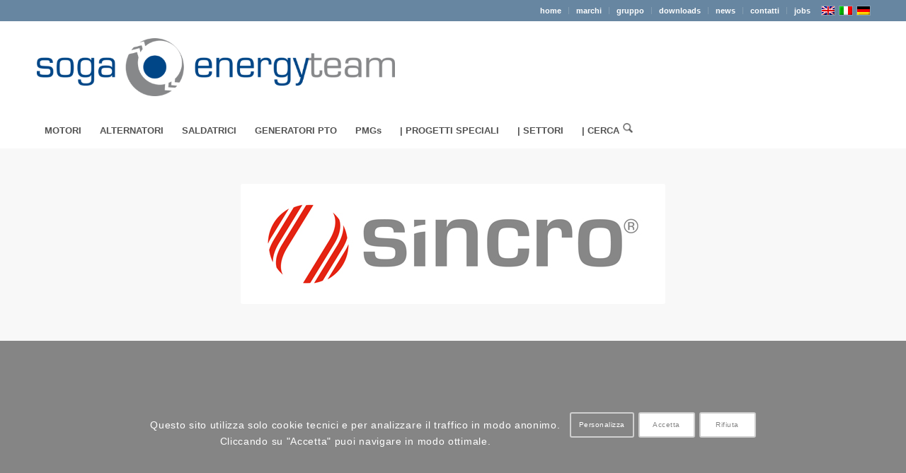

--- FILE ---
content_type: text/html; charset=UTF-8
request_url: https://www.sogaenergyteam.com/it/sincro-alternatori-e-saldatrici-per-generatori-idraulici/
body_size: 24291
content:
<!DOCTYPE html>
<html lang="it-IT" class="html_stretched responsive av-preloader-disabled  html_header_top html_logo_left html_bottom_nav_header html_menu_left html_custom html_header_sticky html_header_shrinking html_header_topbar_active html_mobile_menu_tablet html_header_searchicon_disabled html_content_align_center html_header_unstick_top_disabled html_header_stretch_disabled html_minimal_header html_av-submenu-hidden html_av-submenu-display-click html_av-overlay-side html_av-overlay-side-classic html_av-submenu-noclone html_entry_id_24786 av-cookies-consent-show-message-bar av-cookies-cookie-consent-enabled av-cookies-can-opt-out av-cookies-user-needs-accept-button avia-cookie-check-browser-settings av-no-preview av-default-lightbox html_text_menu_active av-mobile-menu-switch-default">
<head>
<meta charset="UTF-8" />


<!-- mobile setting -->
<meta name="viewport" content="width=device-width, initial-scale=1">

<!-- Scripts/CSS and wp_head hook -->
<meta name='robots' content='index, follow, max-image-preview:large, max-snippet:-1, max-video-preview:-1' />
	<style>img:is([sizes="auto" i], [sizes^="auto," i]) { contain-intrinsic-size: 3000px 1500px }</style>
	<link rel="alternate" hreflang="en-us" href="https://www.sogaenergyteam.com/sincro-generators-and-welders-for-hydraulic-power-units/" />
<link rel="alternate" hreflang="it-it" href="https://www.sogaenergyteam.com/it/sincro-alternatori-e-saldatrici-per-generatori-idraulici/" />
<link rel="alternate" hreflang="x-default" href="https://www.sogaenergyteam.com/sincro-generators-and-welders-for-hydraulic-power-units/" />

				<script type='text/javascript'>

				function avia_cookie_check_sessionStorage()
				{
					//	FF throws error when all cookies blocked !!
					var sessionBlocked = false;
					try
					{
						var test = sessionStorage.getItem( 'aviaCookieRefused' ) != null;
					}
					catch(e)
					{
						sessionBlocked = true;
					}

					var aviaCookieRefused = ! sessionBlocked ? sessionStorage.getItem( 'aviaCookieRefused' ) : null;

					var html = document.getElementsByTagName('html')[0];

					/**
					 * Set a class to avoid calls to sessionStorage
					 */
					if( sessionBlocked || aviaCookieRefused )
					{
						if( html.className.indexOf('av-cookies-session-refused') < 0 )
						{
							html.className += ' av-cookies-session-refused';
						}
					}

					if( sessionBlocked || aviaCookieRefused || document.cookie.match(/aviaCookieConsent/) )
					{
						if( html.className.indexOf('av-cookies-user-silent-accept') >= 0 )
						{
							 html.className = html.className.replace(/\bav-cookies-user-silent-accept\b/g, '');
						}
					}
				}

				avia_cookie_check_sessionStorage();

			</script>
			
	<!-- This site is optimized with the Yoast SEO plugin v26.3 - https://yoast.com/wordpress/plugins/seo/ -->
	<title>SINCRO, NUOVA COVER DEL BRAND NEL MAGAZINE WIP - www.sogaenergyteam.com</title>
	<link rel="canonical" href="https://www.sogaenergyteam.com/it/sincro-alternatori-e-saldatrici-per-generatori-idraulici/" />
	<meta property="og:locale" content="it_IT" />
	<meta property="og:type" content="article" />
	<meta property="og:title" content="SINCRO, NUOVA COVER DEL BRAND NEL MAGAZINE WIP - www.sogaenergyteam.com" />
	<meta property="og:description" content="La nuova copertina di SINCRO nel magazine Worldwide Independent Power! Protagonista la saldatrice rotante SW2-E250." />
	<meta property="og:url" content="https://www.sogaenergyteam.com/it/sincro-alternatori-e-saldatrici-per-generatori-idraulici/" />
	<meta property="og:site_name" content="www.sogaenergyteam.com" />
	<meta property="article:published_time" content="2022-03-30T09:23:39+00:00" />
	<meta property="article:modified_time" content="2022-03-30T11:48:23+00:00" />
	<meta property="og:image" content="https://www.sogaenergyteam.com/wp-content/uploads/2022/03/sincro-rotating-welder.jpg" />
	<meta property="og:image:width" content="682" />
	<meta property="og:image:height" content="648" />
	<meta property="og:image:type" content="image/jpeg" />
	<meta name="author" content="sogaenergyteam" />
	<meta name="twitter:card" content="summary_large_image" />
	<meta name="twitter:label1" content="Scritto da" />
	<meta name="twitter:data1" content="sogaenergyteam" />
	<meta name="twitter:label2" content="Tempo di lettura stimato" />
	<meta name="twitter:data2" content="7 minuti" />
	<script type="application/ld+json" class="yoast-schema-graph">{"@context":"https://schema.org","@graph":[{"@type":"WebPage","@id":"https://www.sogaenergyteam.com/it/sincro-alternatori-e-saldatrici-per-generatori-idraulici/","url":"https://www.sogaenergyteam.com/it/sincro-alternatori-e-saldatrici-per-generatori-idraulici/","name":"SINCRO, NUOVA COVER DEL BRAND NEL MAGAZINE WIP - www.sogaenergyteam.com","isPartOf":{"@id":"https://www.sogaenergyteam.com/it/#website"},"primaryImageOfPage":{"@id":"https://www.sogaenergyteam.com/it/sincro-alternatori-e-saldatrici-per-generatori-idraulici/#primaryimage"},"image":{"@id":"https://www.sogaenergyteam.com/it/sincro-alternatori-e-saldatrici-per-generatori-idraulici/#primaryimage"},"thumbnailUrl":"https://www.sogaenergyteam.com/wp-content/uploads/2022/03/sincro-rotating-welder.jpg","datePublished":"2022-03-30T09:23:39+00:00","dateModified":"2022-03-30T11:48:23+00:00","author":{"@id":"https://www.sogaenergyteam.com/it/#/schema/person/6194d2e0ecb3b8b7544c18aaa9fa7297"},"breadcrumb":{"@id":"https://www.sogaenergyteam.com/it/sincro-alternatori-e-saldatrici-per-generatori-idraulici/#breadcrumb"},"inLanguage":"it-IT","potentialAction":[{"@type":"ReadAction","target":["https://www.sogaenergyteam.com/it/sincro-alternatori-e-saldatrici-per-generatori-idraulici/"]}]},{"@type":"ImageObject","inLanguage":"it-IT","@id":"https://www.sogaenergyteam.com/it/sincro-alternatori-e-saldatrici-per-generatori-idraulici/#primaryimage","url":"https://www.sogaenergyteam.com/wp-content/uploads/2022/03/sincro-rotating-welder.jpg","contentUrl":"https://www.sogaenergyteam.com/wp-content/uploads/2022/03/sincro-rotating-welder.jpg","width":682,"height":648},{"@type":"BreadcrumbList","@id":"https://www.sogaenergyteam.com/it/sincro-alternatori-e-saldatrici-per-generatori-idraulici/#breadcrumb","itemListElement":[{"@type":"ListItem","position":1,"name":"Home","item":"https://www.sogaenergyteam.com/it/home/"},{"@type":"ListItem","position":2,"name":"SINCRO, NUOVA COVER DEL BRAND NEL MAGAZINE WIP"}]},{"@type":"WebSite","@id":"https://www.sogaenergyteam.com/it/#website","url":"https://www.sogaenergyteam.com/it/","name":"www.sogaenergyteam.com","description":"motori elettrici alternatori","potentialAction":[{"@type":"SearchAction","target":{"@type":"EntryPoint","urlTemplate":"https://www.sogaenergyteam.com/it/?s={search_term_string}"},"query-input":{"@type":"PropertyValueSpecification","valueRequired":true,"valueName":"search_term_string"}}],"inLanguage":"it-IT"},{"@type":"Person","@id":"https://www.sogaenergyteam.com/it/#/schema/person/6194d2e0ecb3b8b7544c18aaa9fa7297","name":"sogaenergyteam","image":{"@type":"ImageObject","inLanguage":"it-IT","@id":"https://www.sogaenergyteam.com/it/#/schema/person/image/","url":"https://secure.gravatar.com/avatar/0b408d5d104dbe1a7f4e8f0ce66c84132202779905eb49d5b99be9bd5b6a1f85?s=96&d=mm&r=g","contentUrl":"https://secure.gravatar.com/avatar/0b408d5d104dbe1a7f4e8f0ce66c84132202779905eb49d5b99be9bd5b6a1f85?s=96&d=mm&r=g","caption":"sogaenergyteam"},"url":"https://www.sogaenergyteam.com/it/author/soga/"}]}</script>
	<!-- / Yoast SEO plugin. -->


<link rel="alternate" type="application/rss+xml" title="www.sogaenergyteam.com &raquo; Feed" href="https://www.sogaenergyteam.com/it/feed/" />

<!-- google webfont font replacement -->

			<script type='text/javascript'>

				(function() {

					/*	check if webfonts are disabled by user setting via cookie - or user must opt in.	*/
					var html = document.getElementsByTagName('html')[0];
					var cookie_check = html.className.indexOf('av-cookies-needs-opt-in') >= 0 || html.className.indexOf('av-cookies-can-opt-out') >= 0;
					var allow_continue = true;
					var silent_accept_cookie = html.className.indexOf('av-cookies-user-silent-accept') >= 0;

					if( cookie_check && ! silent_accept_cookie )
					{
						if( ! document.cookie.match(/aviaCookieConsent/) || html.className.indexOf('av-cookies-session-refused') >= 0 )
						{
							allow_continue = false;
						}
						else
						{
							if( ! document.cookie.match(/aviaPrivacyRefuseCookiesHideBar/) )
							{
								allow_continue = false;
							}
							else if( ! document.cookie.match(/aviaPrivacyEssentialCookiesEnabled/) )
							{
								allow_continue = false;
							}
							else if( document.cookie.match(/aviaPrivacyGoogleWebfontsDisabled/) )
							{
								allow_continue = false;
							}
						}
					}

					if( allow_continue )
					{
						var f = document.createElement('link');

						f.type 	= 'text/css';
						f.rel 	= 'stylesheet';
						f.href 	= 'https://fonts.googleapis.com/css?family=Open+Sans:400,600&display=auto';
						f.id 	= 'avia-google-webfont';

						document.getElementsByTagName('head')[0].appendChild(f);
					}
				})();

			</script>
			<link rel='stylesheet' id='avia-grid-css' href='https://www.sogaenergyteam.com/wp-content/themes/enfold/css/grid.css?ver=7.1.3' type='text/css' media='all' />
<link rel='stylesheet' id='avia-base-css' href='https://www.sogaenergyteam.com/wp-content/themes/enfold/css/base.css?ver=7.1.3' type='text/css' media='all' />
<link rel='stylesheet' id='avia-layout-css' href='https://www.sogaenergyteam.com/wp-content/themes/enfold/css/layout.css?ver=7.1.3' type='text/css' media='all' />
<link rel='stylesheet' id='avia-module-audioplayer-css' href='https://www.sogaenergyteam.com/wp-content/themes/enfold/config-templatebuilder/avia-shortcodes/audio-player/audio-player.css?ver=7.1.3' type='text/css' media='all' />
<link rel='stylesheet' id='avia-module-blog-css' href='https://www.sogaenergyteam.com/wp-content/themes/enfold/config-templatebuilder/avia-shortcodes/blog/blog.css?ver=7.1.3' type='text/css' media='all' />
<link rel='stylesheet' id='avia-module-postslider-css' href='https://www.sogaenergyteam.com/wp-content/themes/enfold/config-templatebuilder/avia-shortcodes/postslider/postslider.css?ver=7.1.3' type='text/css' media='all' />
<link rel='stylesheet' id='avia-module-button-css' href='https://www.sogaenergyteam.com/wp-content/themes/enfold/config-templatebuilder/avia-shortcodes/buttons/buttons.css?ver=7.1.3' type='text/css' media='all' />
<link rel='stylesheet' id='avia-module-buttonrow-css' href='https://www.sogaenergyteam.com/wp-content/themes/enfold/config-templatebuilder/avia-shortcodes/buttonrow/buttonrow.css?ver=7.1.3' type='text/css' media='all' />
<link rel='stylesheet' id='avia-module-button-fullwidth-css' href='https://www.sogaenergyteam.com/wp-content/themes/enfold/config-templatebuilder/avia-shortcodes/buttons_fullwidth/buttons_fullwidth.css?ver=7.1.3' type='text/css' media='all' />
<link rel='stylesheet' id='avia-module-catalogue-css' href='https://www.sogaenergyteam.com/wp-content/themes/enfold/config-templatebuilder/avia-shortcodes/catalogue/catalogue.css?ver=7.1.3' type='text/css' media='all' />
<link rel='stylesheet' id='avia-module-comments-css' href='https://www.sogaenergyteam.com/wp-content/themes/enfold/config-templatebuilder/avia-shortcodes/comments/comments.css?ver=7.1.3' type='text/css' media='all' />
<link rel='stylesheet' id='avia-module-contact-css' href='https://www.sogaenergyteam.com/wp-content/themes/enfold/config-templatebuilder/avia-shortcodes/contact/contact.css?ver=7.1.3' type='text/css' media='all' />
<link rel='stylesheet' id='avia-module-slideshow-css' href='https://www.sogaenergyteam.com/wp-content/themes/enfold/config-templatebuilder/avia-shortcodes/slideshow/slideshow.css?ver=7.1.3' type='text/css' media='all' />
<link rel='stylesheet' id='avia-module-slideshow-contentpartner-css' href='https://www.sogaenergyteam.com/wp-content/themes/enfold/config-templatebuilder/avia-shortcodes/contentslider/contentslider.css?ver=7.1.3' type='text/css' media='all' />
<link rel='stylesheet' id='avia-module-countdown-css' href='https://www.sogaenergyteam.com/wp-content/themes/enfold/config-templatebuilder/avia-shortcodes/countdown/countdown.css?ver=7.1.3' type='text/css' media='all' />
<link rel='stylesheet' id='avia-module-dynamic-field-css' href='https://www.sogaenergyteam.com/wp-content/themes/enfold/config-templatebuilder/avia-shortcodes/dynamic_field/dynamic_field.css?ver=7.1.3' type='text/css' media='all' />
<link rel='stylesheet' id='avia-module-gallery-css' href='https://www.sogaenergyteam.com/wp-content/themes/enfold/config-templatebuilder/avia-shortcodes/gallery/gallery.css?ver=7.1.3' type='text/css' media='all' />
<link rel='stylesheet' id='avia-module-gallery-hor-css' href='https://www.sogaenergyteam.com/wp-content/themes/enfold/config-templatebuilder/avia-shortcodes/gallery_horizontal/gallery_horizontal.css?ver=7.1.3' type='text/css' media='all' />
<link rel='stylesheet' id='avia-module-maps-css' href='https://www.sogaenergyteam.com/wp-content/themes/enfold/config-templatebuilder/avia-shortcodes/google_maps/google_maps.css?ver=7.1.3' type='text/css' media='all' />
<link rel='stylesheet' id='avia-module-gridrow-css' href='https://www.sogaenergyteam.com/wp-content/themes/enfold/config-templatebuilder/avia-shortcodes/grid_row/grid_row.css?ver=7.1.3' type='text/css' media='all' />
<link rel='stylesheet' id='avia-module-heading-css' href='https://www.sogaenergyteam.com/wp-content/themes/enfold/config-templatebuilder/avia-shortcodes/heading/heading.css?ver=7.1.3' type='text/css' media='all' />
<link rel='stylesheet' id='avia-module-rotator-css' href='https://www.sogaenergyteam.com/wp-content/themes/enfold/config-templatebuilder/avia-shortcodes/headline_rotator/headline_rotator.css?ver=7.1.3' type='text/css' media='all' />
<link rel='stylesheet' id='avia-module-hr-css' href='https://www.sogaenergyteam.com/wp-content/themes/enfold/config-templatebuilder/avia-shortcodes/hr/hr.css?ver=7.1.3' type='text/css' media='all' />
<link rel='stylesheet' id='avia-module-icon-css' href='https://www.sogaenergyteam.com/wp-content/themes/enfold/config-templatebuilder/avia-shortcodes/icon/icon.css?ver=7.1.3' type='text/css' media='all' />
<link rel='stylesheet' id='avia-module-icon-circles-css' href='https://www.sogaenergyteam.com/wp-content/themes/enfold/config-templatebuilder/avia-shortcodes/icon_circles/icon_circles.css?ver=7.1.3' type='text/css' media='all' />
<link rel='stylesheet' id='avia-module-iconbox-css' href='https://www.sogaenergyteam.com/wp-content/themes/enfold/config-templatebuilder/avia-shortcodes/iconbox/iconbox.css?ver=7.1.3' type='text/css' media='all' />
<link rel='stylesheet' id='avia-module-icongrid-css' href='https://www.sogaenergyteam.com/wp-content/themes/enfold/config-templatebuilder/avia-shortcodes/icongrid/icongrid.css?ver=7.1.3' type='text/css' media='all' />
<link rel='stylesheet' id='avia-module-iconlist-css' href='https://www.sogaenergyteam.com/wp-content/themes/enfold/config-templatebuilder/avia-shortcodes/iconlist/iconlist.css?ver=7.1.3' type='text/css' media='all' />
<link rel='stylesheet' id='avia-module-image-css' href='https://www.sogaenergyteam.com/wp-content/themes/enfold/config-templatebuilder/avia-shortcodes/image/image.css?ver=7.1.3' type='text/css' media='all' />
<link rel='stylesheet' id='avia-module-image-diff-css' href='https://www.sogaenergyteam.com/wp-content/themes/enfold/config-templatebuilder/avia-shortcodes/image_diff/image_diff.css?ver=7.1.3' type='text/css' media='all' />
<link rel='stylesheet' id='avia-module-hotspot-css' href='https://www.sogaenergyteam.com/wp-content/themes/enfold/config-templatebuilder/avia-shortcodes/image_hotspots/image_hotspots.css?ver=7.1.3' type='text/css' media='all' />
<link rel='stylesheet' id='avia-module-sc-lottie-animation-css' href='https://www.sogaenergyteam.com/wp-content/themes/enfold/config-templatebuilder/avia-shortcodes/lottie_animation/lottie_animation.css?ver=7.1.3' type='text/css' media='all' />
<link rel='stylesheet' id='avia-module-magazine-css' href='https://www.sogaenergyteam.com/wp-content/themes/enfold/config-templatebuilder/avia-shortcodes/magazine/magazine.css?ver=7.1.3' type='text/css' media='all' />
<link rel='stylesheet' id='avia-module-masonry-css' href='https://www.sogaenergyteam.com/wp-content/themes/enfold/config-templatebuilder/avia-shortcodes/masonry_entries/masonry_entries.css?ver=7.1.3' type='text/css' media='all' />
<link rel='stylesheet' id='avia-siteloader-css' href='https://www.sogaenergyteam.com/wp-content/themes/enfold/css/avia-snippet-site-preloader.css?ver=7.1.3' type='text/css' media='all' />
<link rel='stylesheet' id='avia-module-menu-css' href='https://www.sogaenergyteam.com/wp-content/themes/enfold/config-templatebuilder/avia-shortcodes/menu/menu.css?ver=7.1.3' type='text/css' media='all' />
<link rel='stylesheet' id='avia-module-notification-css' href='https://www.sogaenergyteam.com/wp-content/themes/enfold/config-templatebuilder/avia-shortcodes/notification/notification.css?ver=7.1.3' type='text/css' media='all' />
<link rel='stylesheet' id='avia-module-numbers-css' href='https://www.sogaenergyteam.com/wp-content/themes/enfold/config-templatebuilder/avia-shortcodes/numbers/numbers.css?ver=7.1.3' type='text/css' media='all' />
<link rel='stylesheet' id='avia-module-portfolio-css' href='https://www.sogaenergyteam.com/wp-content/themes/enfold/config-templatebuilder/avia-shortcodes/portfolio/portfolio.css?ver=7.1.3' type='text/css' media='all' />
<link rel='stylesheet' id='avia-module-post-metadata-css' href='https://www.sogaenergyteam.com/wp-content/themes/enfold/config-templatebuilder/avia-shortcodes/post_metadata/post_metadata.css?ver=7.1.3' type='text/css' media='all' />
<link rel='stylesheet' id='avia-module-progress-bar-css' href='https://www.sogaenergyteam.com/wp-content/themes/enfold/config-templatebuilder/avia-shortcodes/progressbar/progressbar.css?ver=7.1.3' type='text/css' media='all' />
<link rel='stylesheet' id='avia-module-promobox-css' href='https://www.sogaenergyteam.com/wp-content/themes/enfold/config-templatebuilder/avia-shortcodes/promobox/promobox.css?ver=7.1.3' type='text/css' media='all' />
<link rel='stylesheet' id='avia-sc-search-css' href='https://www.sogaenergyteam.com/wp-content/themes/enfold/config-templatebuilder/avia-shortcodes/search/search.css?ver=7.1.3' type='text/css' media='all' />
<link rel='stylesheet' id='avia-module-slideshow-accordion-css' href='https://www.sogaenergyteam.com/wp-content/themes/enfold/config-templatebuilder/avia-shortcodes/slideshow_accordion/slideshow_accordion.css?ver=7.1.3' type='text/css' media='all' />
<link rel='stylesheet' id='avia-module-slideshow-feature-image-css' href='https://www.sogaenergyteam.com/wp-content/themes/enfold/config-templatebuilder/avia-shortcodes/slideshow_feature_image/slideshow_feature_image.css?ver=7.1.3' type='text/css' media='all' />
<link rel='stylesheet' id='avia-module-slideshow-fullsize-css' href='https://www.sogaenergyteam.com/wp-content/themes/enfold/config-templatebuilder/avia-shortcodes/slideshow_fullsize/slideshow_fullsize.css?ver=7.1.3' type='text/css' media='all' />
<link rel='stylesheet' id='avia-module-slideshow-fullscreen-css' href='https://www.sogaenergyteam.com/wp-content/themes/enfold/config-templatebuilder/avia-shortcodes/slideshow_fullscreen/slideshow_fullscreen.css?ver=7.1.3' type='text/css' media='all' />
<link rel='stylesheet' id='avia-module-slideshow-ls-css' href='https://www.sogaenergyteam.com/wp-content/themes/enfold/config-templatebuilder/avia-shortcodes/slideshow_layerslider/slideshow_layerslider.css?ver=7.1.3' type='text/css' media='all' />
<link rel='stylesheet' id='avia-module-social-css' href='https://www.sogaenergyteam.com/wp-content/themes/enfold/config-templatebuilder/avia-shortcodes/social_share/social_share.css?ver=7.1.3' type='text/css' media='all' />
<link rel='stylesheet' id='avia-module-tabsection-css' href='https://www.sogaenergyteam.com/wp-content/themes/enfold/config-templatebuilder/avia-shortcodes/tab_section/tab_section.css?ver=7.1.3' type='text/css' media='all' />
<link rel='stylesheet' id='avia-module-table-css' href='https://www.sogaenergyteam.com/wp-content/themes/enfold/config-templatebuilder/avia-shortcodes/table/table.css?ver=7.1.3' type='text/css' media='all' />
<link rel='stylesheet' id='avia-module-tabs-css' href='https://www.sogaenergyteam.com/wp-content/themes/enfold/config-templatebuilder/avia-shortcodes/tabs/tabs.css?ver=7.1.3' type='text/css' media='all' />
<link rel='stylesheet' id='avia-module-team-css' href='https://www.sogaenergyteam.com/wp-content/themes/enfold/config-templatebuilder/avia-shortcodes/team/team.css?ver=7.1.3' type='text/css' media='all' />
<link rel='stylesheet' id='avia-module-testimonials-css' href='https://www.sogaenergyteam.com/wp-content/themes/enfold/config-templatebuilder/avia-shortcodes/testimonials/testimonials.css?ver=7.1.3' type='text/css' media='all' />
<link rel='stylesheet' id='avia-module-timeline-css' href='https://www.sogaenergyteam.com/wp-content/themes/enfold/config-templatebuilder/avia-shortcodes/timeline/timeline.css?ver=7.1.3' type='text/css' media='all' />
<link rel='stylesheet' id='avia-module-toggles-css' href='https://www.sogaenergyteam.com/wp-content/themes/enfold/config-templatebuilder/avia-shortcodes/toggles/toggles.css?ver=7.1.3' type='text/css' media='all' />
<link rel='stylesheet' id='avia-module-video-css' href='https://www.sogaenergyteam.com/wp-content/themes/enfold/config-templatebuilder/avia-shortcodes/video/video.css?ver=7.1.3' type='text/css' media='all' />
<link rel='stylesheet' id='wp-block-library-css' href='https://www.sogaenergyteam.com/wp-includes/css/dist/block-library/style.min.css?ver=6.8.3' type='text/css' media='all' />
<style id='global-styles-inline-css' type='text/css'>
:root{--wp--preset--aspect-ratio--square: 1;--wp--preset--aspect-ratio--4-3: 4/3;--wp--preset--aspect-ratio--3-4: 3/4;--wp--preset--aspect-ratio--3-2: 3/2;--wp--preset--aspect-ratio--2-3: 2/3;--wp--preset--aspect-ratio--16-9: 16/9;--wp--preset--aspect-ratio--9-16: 9/16;--wp--preset--color--black: #000000;--wp--preset--color--cyan-bluish-gray: #abb8c3;--wp--preset--color--white: #ffffff;--wp--preset--color--pale-pink: #f78da7;--wp--preset--color--vivid-red: #cf2e2e;--wp--preset--color--luminous-vivid-orange: #ff6900;--wp--preset--color--luminous-vivid-amber: #fcb900;--wp--preset--color--light-green-cyan: #7bdcb5;--wp--preset--color--vivid-green-cyan: #00d084;--wp--preset--color--pale-cyan-blue: #8ed1fc;--wp--preset--color--vivid-cyan-blue: #0693e3;--wp--preset--color--vivid-purple: #9b51e0;--wp--preset--color--metallic-red: #b02b2c;--wp--preset--color--maximum-yellow-red: #edae44;--wp--preset--color--yellow-sun: #eeee22;--wp--preset--color--palm-leaf: #83a846;--wp--preset--color--aero: #7bb0e7;--wp--preset--color--old-lavender: #745f7e;--wp--preset--color--steel-teal: #5f8789;--wp--preset--color--raspberry-pink: #d65799;--wp--preset--color--medium-turquoise: #4ecac2;--wp--preset--gradient--vivid-cyan-blue-to-vivid-purple: linear-gradient(135deg,rgba(6,147,227,1) 0%,rgb(155,81,224) 100%);--wp--preset--gradient--light-green-cyan-to-vivid-green-cyan: linear-gradient(135deg,rgb(122,220,180) 0%,rgb(0,208,130) 100%);--wp--preset--gradient--luminous-vivid-amber-to-luminous-vivid-orange: linear-gradient(135deg,rgba(252,185,0,1) 0%,rgba(255,105,0,1) 100%);--wp--preset--gradient--luminous-vivid-orange-to-vivid-red: linear-gradient(135deg,rgba(255,105,0,1) 0%,rgb(207,46,46) 100%);--wp--preset--gradient--very-light-gray-to-cyan-bluish-gray: linear-gradient(135deg,rgb(238,238,238) 0%,rgb(169,184,195) 100%);--wp--preset--gradient--cool-to-warm-spectrum: linear-gradient(135deg,rgb(74,234,220) 0%,rgb(151,120,209) 20%,rgb(207,42,186) 40%,rgb(238,44,130) 60%,rgb(251,105,98) 80%,rgb(254,248,76) 100%);--wp--preset--gradient--blush-light-purple: linear-gradient(135deg,rgb(255,206,236) 0%,rgb(152,150,240) 100%);--wp--preset--gradient--blush-bordeaux: linear-gradient(135deg,rgb(254,205,165) 0%,rgb(254,45,45) 50%,rgb(107,0,62) 100%);--wp--preset--gradient--luminous-dusk: linear-gradient(135deg,rgb(255,203,112) 0%,rgb(199,81,192) 50%,rgb(65,88,208) 100%);--wp--preset--gradient--pale-ocean: linear-gradient(135deg,rgb(255,245,203) 0%,rgb(182,227,212) 50%,rgb(51,167,181) 100%);--wp--preset--gradient--electric-grass: linear-gradient(135deg,rgb(202,248,128) 0%,rgb(113,206,126) 100%);--wp--preset--gradient--midnight: linear-gradient(135deg,rgb(2,3,129) 0%,rgb(40,116,252) 100%);--wp--preset--font-size--small: 1rem;--wp--preset--font-size--medium: 1.125rem;--wp--preset--font-size--large: 1.75rem;--wp--preset--font-size--x-large: clamp(1.75rem, 3vw, 2.25rem);--wp--preset--spacing--20: 0.44rem;--wp--preset--spacing--30: 0.67rem;--wp--preset--spacing--40: 1rem;--wp--preset--spacing--50: 1.5rem;--wp--preset--spacing--60: 2.25rem;--wp--preset--spacing--70: 3.38rem;--wp--preset--spacing--80: 5.06rem;--wp--preset--shadow--natural: 6px 6px 9px rgba(0, 0, 0, 0.2);--wp--preset--shadow--deep: 12px 12px 50px rgba(0, 0, 0, 0.4);--wp--preset--shadow--sharp: 6px 6px 0px rgba(0, 0, 0, 0.2);--wp--preset--shadow--outlined: 6px 6px 0px -3px rgba(255, 255, 255, 1), 6px 6px rgba(0, 0, 0, 1);--wp--preset--shadow--crisp: 6px 6px 0px rgba(0, 0, 0, 1);}:root { --wp--style--global--content-size: 800px;--wp--style--global--wide-size: 1130px; }:where(body) { margin: 0; }.wp-site-blocks > .alignleft { float: left; margin-right: 2em; }.wp-site-blocks > .alignright { float: right; margin-left: 2em; }.wp-site-blocks > .aligncenter { justify-content: center; margin-left: auto; margin-right: auto; }:where(.is-layout-flex){gap: 0.5em;}:where(.is-layout-grid){gap: 0.5em;}.is-layout-flow > .alignleft{float: left;margin-inline-start: 0;margin-inline-end: 2em;}.is-layout-flow > .alignright{float: right;margin-inline-start: 2em;margin-inline-end: 0;}.is-layout-flow > .aligncenter{margin-left: auto !important;margin-right: auto !important;}.is-layout-constrained > .alignleft{float: left;margin-inline-start: 0;margin-inline-end: 2em;}.is-layout-constrained > .alignright{float: right;margin-inline-start: 2em;margin-inline-end: 0;}.is-layout-constrained > .aligncenter{margin-left: auto !important;margin-right: auto !important;}.is-layout-constrained > :where(:not(.alignleft):not(.alignright):not(.alignfull)){max-width: var(--wp--style--global--content-size);margin-left: auto !important;margin-right: auto !important;}.is-layout-constrained > .alignwide{max-width: var(--wp--style--global--wide-size);}body .is-layout-flex{display: flex;}.is-layout-flex{flex-wrap: wrap;align-items: center;}.is-layout-flex > :is(*, div){margin: 0;}body .is-layout-grid{display: grid;}.is-layout-grid > :is(*, div){margin: 0;}body{padding-top: 0px;padding-right: 0px;padding-bottom: 0px;padding-left: 0px;}a:where(:not(.wp-element-button)){text-decoration: underline;}:root :where(.wp-element-button, .wp-block-button__link){background-color: #32373c;border-width: 0;color: #fff;font-family: inherit;font-size: inherit;line-height: inherit;padding: calc(0.667em + 2px) calc(1.333em + 2px);text-decoration: none;}.has-black-color{color: var(--wp--preset--color--black) !important;}.has-cyan-bluish-gray-color{color: var(--wp--preset--color--cyan-bluish-gray) !important;}.has-white-color{color: var(--wp--preset--color--white) !important;}.has-pale-pink-color{color: var(--wp--preset--color--pale-pink) !important;}.has-vivid-red-color{color: var(--wp--preset--color--vivid-red) !important;}.has-luminous-vivid-orange-color{color: var(--wp--preset--color--luminous-vivid-orange) !important;}.has-luminous-vivid-amber-color{color: var(--wp--preset--color--luminous-vivid-amber) !important;}.has-light-green-cyan-color{color: var(--wp--preset--color--light-green-cyan) !important;}.has-vivid-green-cyan-color{color: var(--wp--preset--color--vivid-green-cyan) !important;}.has-pale-cyan-blue-color{color: var(--wp--preset--color--pale-cyan-blue) !important;}.has-vivid-cyan-blue-color{color: var(--wp--preset--color--vivid-cyan-blue) !important;}.has-vivid-purple-color{color: var(--wp--preset--color--vivid-purple) !important;}.has-metallic-red-color{color: var(--wp--preset--color--metallic-red) !important;}.has-maximum-yellow-red-color{color: var(--wp--preset--color--maximum-yellow-red) !important;}.has-yellow-sun-color{color: var(--wp--preset--color--yellow-sun) !important;}.has-palm-leaf-color{color: var(--wp--preset--color--palm-leaf) !important;}.has-aero-color{color: var(--wp--preset--color--aero) !important;}.has-old-lavender-color{color: var(--wp--preset--color--old-lavender) !important;}.has-steel-teal-color{color: var(--wp--preset--color--steel-teal) !important;}.has-raspberry-pink-color{color: var(--wp--preset--color--raspberry-pink) !important;}.has-medium-turquoise-color{color: var(--wp--preset--color--medium-turquoise) !important;}.has-black-background-color{background-color: var(--wp--preset--color--black) !important;}.has-cyan-bluish-gray-background-color{background-color: var(--wp--preset--color--cyan-bluish-gray) !important;}.has-white-background-color{background-color: var(--wp--preset--color--white) !important;}.has-pale-pink-background-color{background-color: var(--wp--preset--color--pale-pink) !important;}.has-vivid-red-background-color{background-color: var(--wp--preset--color--vivid-red) !important;}.has-luminous-vivid-orange-background-color{background-color: var(--wp--preset--color--luminous-vivid-orange) !important;}.has-luminous-vivid-amber-background-color{background-color: var(--wp--preset--color--luminous-vivid-amber) !important;}.has-light-green-cyan-background-color{background-color: var(--wp--preset--color--light-green-cyan) !important;}.has-vivid-green-cyan-background-color{background-color: var(--wp--preset--color--vivid-green-cyan) !important;}.has-pale-cyan-blue-background-color{background-color: var(--wp--preset--color--pale-cyan-blue) !important;}.has-vivid-cyan-blue-background-color{background-color: var(--wp--preset--color--vivid-cyan-blue) !important;}.has-vivid-purple-background-color{background-color: var(--wp--preset--color--vivid-purple) !important;}.has-metallic-red-background-color{background-color: var(--wp--preset--color--metallic-red) !important;}.has-maximum-yellow-red-background-color{background-color: var(--wp--preset--color--maximum-yellow-red) !important;}.has-yellow-sun-background-color{background-color: var(--wp--preset--color--yellow-sun) !important;}.has-palm-leaf-background-color{background-color: var(--wp--preset--color--palm-leaf) !important;}.has-aero-background-color{background-color: var(--wp--preset--color--aero) !important;}.has-old-lavender-background-color{background-color: var(--wp--preset--color--old-lavender) !important;}.has-steel-teal-background-color{background-color: var(--wp--preset--color--steel-teal) !important;}.has-raspberry-pink-background-color{background-color: var(--wp--preset--color--raspberry-pink) !important;}.has-medium-turquoise-background-color{background-color: var(--wp--preset--color--medium-turquoise) !important;}.has-black-border-color{border-color: var(--wp--preset--color--black) !important;}.has-cyan-bluish-gray-border-color{border-color: var(--wp--preset--color--cyan-bluish-gray) !important;}.has-white-border-color{border-color: var(--wp--preset--color--white) !important;}.has-pale-pink-border-color{border-color: var(--wp--preset--color--pale-pink) !important;}.has-vivid-red-border-color{border-color: var(--wp--preset--color--vivid-red) !important;}.has-luminous-vivid-orange-border-color{border-color: var(--wp--preset--color--luminous-vivid-orange) !important;}.has-luminous-vivid-amber-border-color{border-color: var(--wp--preset--color--luminous-vivid-amber) !important;}.has-light-green-cyan-border-color{border-color: var(--wp--preset--color--light-green-cyan) !important;}.has-vivid-green-cyan-border-color{border-color: var(--wp--preset--color--vivid-green-cyan) !important;}.has-pale-cyan-blue-border-color{border-color: var(--wp--preset--color--pale-cyan-blue) !important;}.has-vivid-cyan-blue-border-color{border-color: var(--wp--preset--color--vivid-cyan-blue) !important;}.has-vivid-purple-border-color{border-color: var(--wp--preset--color--vivid-purple) !important;}.has-metallic-red-border-color{border-color: var(--wp--preset--color--metallic-red) !important;}.has-maximum-yellow-red-border-color{border-color: var(--wp--preset--color--maximum-yellow-red) !important;}.has-yellow-sun-border-color{border-color: var(--wp--preset--color--yellow-sun) !important;}.has-palm-leaf-border-color{border-color: var(--wp--preset--color--palm-leaf) !important;}.has-aero-border-color{border-color: var(--wp--preset--color--aero) !important;}.has-old-lavender-border-color{border-color: var(--wp--preset--color--old-lavender) !important;}.has-steel-teal-border-color{border-color: var(--wp--preset--color--steel-teal) !important;}.has-raspberry-pink-border-color{border-color: var(--wp--preset--color--raspberry-pink) !important;}.has-medium-turquoise-border-color{border-color: var(--wp--preset--color--medium-turquoise) !important;}.has-vivid-cyan-blue-to-vivid-purple-gradient-background{background: var(--wp--preset--gradient--vivid-cyan-blue-to-vivid-purple) !important;}.has-light-green-cyan-to-vivid-green-cyan-gradient-background{background: var(--wp--preset--gradient--light-green-cyan-to-vivid-green-cyan) !important;}.has-luminous-vivid-amber-to-luminous-vivid-orange-gradient-background{background: var(--wp--preset--gradient--luminous-vivid-amber-to-luminous-vivid-orange) !important;}.has-luminous-vivid-orange-to-vivid-red-gradient-background{background: var(--wp--preset--gradient--luminous-vivid-orange-to-vivid-red) !important;}.has-very-light-gray-to-cyan-bluish-gray-gradient-background{background: var(--wp--preset--gradient--very-light-gray-to-cyan-bluish-gray) !important;}.has-cool-to-warm-spectrum-gradient-background{background: var(--wp--preset--gradient--cool-to-warm-spectrum) !important;}.has-blush-light-purple-gradient-background{background: var(--wp--preset--gradient--blush-light-purple) !important;}.has-blush-bordeaux-gradient-background{background: var(--wp--preset--gradient--blush-bordeaux) !important;}.has-luminous-dusk-gradient-background{background: var(--wp--preset--gradient--luminous-dusk) !important;}.has-pale-ocean-gradient-background{background: var(--wp--preset--gradient--pale-ocean) !important;}.has-electric-grass-gradient-background{background: var(--wp--preset--gradient--electric-grass) !important;}.has-midnight-gradient-background{background: var(--wp--preset--gradient--midnight) !important;}.has-small-font-size{font-size: var(--wp--preset--font-size--small) !important;}.has-medium-font-size{font-size: var(--wp--preset--font-size--medium) !important;}.has-large-font-size{font-size: var(--wp--preset--font-size--large) !important;}.has-x-large-font-size{font-size: var(--wp--preset--font-size--x-large) !important;}
:where(.wp-block-post-template.is-layout-flex){gap: 1.25em;}:where(.wp-block-post-template.is-layout-grid){gap: 1.25em;}
:where(.wp-block-columns.is-layout-flex){gap: 2em;}:where(.wp-block-columns.is-layout-grid){gap: 2em;}
:root :where(.wp-block-pullquote){font-size: 1.5em;line-height: 1.6;}
</style>
<link rel='stylesheet' id='contact-form-7-css' href='https://www.sogaenergyteam.com/wp-content/plugins/contact-form-7/includes/css/styles.css?ver=6.1.3' type='text/css' media='all' />
<style id='contact-form-7-inline-css' type='text/css'>
.wpcf7 .wpcf7-recaptcha iframe {margin-bottom: 0;}.wpcf7 .wpcf7-recaptcha[data-align="center"] > div {margin: 0 auto;}.wpcf7 .wpcf7-recaptcha[data-align="right"] > div {margin: 0 0 0 auto;}
</style>
<link rel='stylesheet' id='wp-date-remover-css' href='https://www.sogaenergyteam.com/wp-content/plugins/wp-date-remover/public/css/wp-date-remover-public.css?ver=1.0.0' type='text/css' media='all' />
<link rel='stylesheet' id='wpml-legacy-vertical-list-0-css' href='https://www.sogaenergyteam.com/wp-content/plugins/sitepress-multilingual-cms/templates/language-switchers/legacy-list-vertical/style.min.css?ver=1' type='text/css' media='all' />
<style id='wpml-legacy-vertical-list-0-inline-css' type='text/css'>
.wpml-ls-statics-shortcode_actions{background-color:#eeeeee;}.wpml-ls-statics-shortcode_actions, .wpml-ls-statics-shortcode_actions .wpml-ls-sub-menu, .wpml-ls-statics-shortcode_actions a {border-color:#cdcdcd;}.wpml-ls-statics-shortcode_actions a, .wpml-ls-statics-shortcode_actions .wpml-ls-sub-menu a, .wpml-ls-statics-shortcode_actions .wpml-ls-sub-menu a:link, .wpml-ls-statics-shortcode_actions li:not(.wpml-ls-current-language) .wpml-ls-link, .wpml-ls-statics-shortcode_actions li:not(.wpml-ls-current-language) .wpml-ls-link:link {color:#444444;background-color:#ffffff;}.wpml-ls-statics-shortcode_actions .wpml-ls-sub-menu a:hover,.wpml-ls-statics-shortcode_actions .wpml-ls-sub-menu a:focus, .wpml-ls-statics-shortcode_actions .wpml-ls-sub-menu a:link:hover, .wpml-ls-statics-shortcode_actions .wpml-ls-sub-menu a:link:focus {color:#000000;background-color:#eeeeee;}.wpml-ls-statics-shortcode_actions .wpml-ls-current-language > a {color:#444444;background-color:#ffffff;}.wpml-ls-statics-shortcode_actions .wpml-ls-current-language:hover>a, .wpml-ls-statics-shortcode_actions .wpml-ls-current-language>a:focus {color:#000000;background-color:#eeeeee;}
</style>
<link rel='stylesheet' id='avia-scs-css' href='https://www.sogaenergyteam.com/wp-content/themes/enfold/css/shortcodes.css?ver=7.1.3' type='text/css' media='all' />
<link rel='stylesheet' id='avia-fold-unfold-css' href='https://www.sogaenergyteam.com/wp-content/themes/enfold/css/avia-snippet-fold-unfold.css?ver=7.1.3' type='text/css' media='all' />
<link rel='stylesheet' id='avia-popup-css-css' href='https://www.sogaenergyteam.com/wp-content/themes/enfold/js/aviapopup/magnific-popup.min.css?ver=7.1.3' type='text/css' media='screen' />
<link rel='stylesheet' id='avia-lightbox-css' href='https://www.sogaenergyteam.com/wp-content/themes/enfold/css/avia-snippet-lightbox.css?ver=7.1.3' type='text/css' media='screen' />
<link rel='stylesheet' id='avia-widget-css-css' href='https://www.sogaenergyteam.com/wp-content/themes/enfold/css/avia-snippet-widget.css?ver=7.1.3' type='text/css' media='screen' />
<link rel='stylesheet' id='avia-dynamic-css' href='https://www.sogaenergyteam.com/wp-content/uploads/dynamic_avia/enfold_it.css?ver=67b483ff446e7' type='text/css' media='all' />
<link rel='stylesheet' id='avia-custom-css' href='https://www.sogaenergyteam.com/wp-content/themes/enfold/css/custom.css?ver=7.1.3' type='text/css' media='all' />
<link rel='stylesheet' id='avia-cookie-css-css' href='https://www.sogaenergyteam.com/wp-content/themes/enfold/css/avia-snippet-cookieconsent.css?ver=7.1.3' type='text/css' media='screen' />
<link rel='stylesheet' id='avia-wpml-css' href='https://www.sogaenergyteam.com/wp-content/themes/enfold/config-wpml/wpml-mod.css?ver=7.1.3' type='text/css' media='all' />
<link rel='stylesheet' id='avia-single-post-24786-css' href='https://www.sogaenergyteam.com/wp-content/uploads/dynamic_avia/avia_posts_css/post-24786.css?ver=ver-1762424130' type='text/css' media='all' />
<script type="text/javascript" src="https://www.sogaenergyteam.com/wp-includes/js/jquery/jquery.min.js?ver=3.7.1" id="jquery-core-js"></script>
<script type="text/javascript" src="https://www.sogaenergyteam.com/wp-content/plugins/wp-date-remover/public/js/wp-date-remover-public.js?ver=1.0.0" id="wp-date-remover-js"></script>
<script type="text/javascript" src="https://www.sogaenergyteam.com/wp-content/themes/enfold/js/avia-js.js?ver=7.1.3" id="avia-js-js"></script>
<script type="text/javascript" src="https://www.sogaenergyteam.com/wp-content/themes/enfold/js/avia-compat.js?ver=7.1.3" id="avia-compat-js"></script>
<script type="text/javascript" src="https://www.sogaenergyteam.com/wp-content/themes/enfold/config-wpml/wpml-mod.js?ver=7.1.3" id="avia-wpml-script-js"></script>
<link rel="https://api.w.org/" href="https://www.sogaenergyteam.com/it/wp-json/" /><link rel="alternate" title="JSON" type="application/json" href="https://www.sogaenergyteam.com/it/wp-json/wp/v2/posts/24786" /><link rel="EditURI" type="application/rsd+xml" title="RSD" href="https://www.sogaenergyteam.com/xmlrpc.php?rsd" />
<meta name="generator" content="WordPress 6.8.3" />
<link rel='shortlink' href='https://www.sogaenergyteam.com/it/?p=24786' />
<link rel="alternate" title="oEmbed (JSON)" type="application/json+oembed" href="https://www.sogaenergyteam.com/it/wp-json/oembed/1.0/embed?url=https%3A%2F%2Fwww.sogaenergyteam.com%2Fit%2Fsincro-alternatori-e-saldatrici-per-generatori-idraulici%2F" />
<link rel="alternate" title="oEmbed (XML)" type="text/xml+oembed" href="https://www.sogaenergyteam.com/it/wp-json/oembed/1.0/embed?url=https%3A%2F%2Fwww.sogaenergyteam.com%2Fit%2Fsincro-alternatori-e-saldatrici-per-generatori-idraulici%2F&#038;format=xml" />
<meta name="generator" content="WPML ver:4.8.4 stt:1,3,27;" />

<link rel="icon" href="https://www.sogaenergyteam.com/wp-content/uploads/2017/03/sogaenergyteam.jpg" type="image/x-icon">
<!--[if lt IE 9]><script src="https://www.sogaenergyteam.com/wp-content/themes/enfold/js/html5shiv.js"></script><![endif]--><link rel="profile" href="https://gmpg.org/xfn/11" />
<link rel="alternate" type="application/rss+xml" title="www.sogaenergyteam.com RSS2 Feed" href="https://www.sogaenergyteam.com/it/feed/" />
<link rel="pingback" href="https://www.sogaenergyteam.com/xmlrpc.php" />

<style type='text/css' media='screen'>
 #top #header_main > .container, #top #header_main > .container .main_menu  .av-main-nav > li > a, #top #header_main #menu-item-shop .cart_dropdown_link{ height:130px; line-height: 130px; }
 .html_top_nav_header .av-logo-container{ height:130px;  }
 .html_header_top.html_header_sticky #top #wrap_all #main{ padding-top:210px; } 
</style>
<style type="text/css">.broken_link, a.broken_link {
	text-decoration: line-through;
}</style>
<!-- To speed up the rendering and to display the site as fast as possible to the user we include some styles and scripts for above the fold content inline -->
<script type="text/javascript">'use strict';var avia_is_mobile=!1;if(/Android|webOS|iPhone|iPad|iPod|BlackBerry|IEMobile|Opera Mini/i.test(navigator.userAgent)&&'ontouchstart' in document.documentElement){avia_is_mobile=!0;document.documentElement.className+=' avia_mobile '}
else{document.documentElement.className+=' avia_desktop '};document.documentElement.className+=' js_active ';(function(){var e=['-webkit-','-moz-','-ms-',''],n='',o=!1,a=!1;for(var t in e){if(e[t]+'transform' in document.documentElement.style){o=!0;n=e[t]+'transform'};if(e[t]+'perspective' in document.documentElement.style){a=!0}};if(o){document.documentElement.className+=' avia_transform '};if(a){document.documentElement.className+=' avia_transform3d '};if(typeof document.getElementsByClassName=='function'&&typeof document.documentElement.getBoundingClientRect=='function'&&avia_is_mobile==!1){if(n&&window.innerHeight>0){setTimeout(function(){var e=0,o={},a=0,t=document.getElementsByClassName('av-parallax'),i=window.pageYOffset||document.documentElement.scrollTop;for(e=0;e<t.length;e++){t[e].style.top='0px';o=t[e].getBoundingClientRect();a=Math.ceil((window.innerHeight+i-o.top)*0.3);t[e].style[n]='translate(0px, '+a+'px)';t[e].style.top='auto';t[e].className+=' enabled-parallax '}},50)}}})();</script><link rel="icon" href="https://www.sogaenergyteam.com/wp-content/uploads/2015/10/cropped-sogaenergyteam512-32x32.png" sizes="32x32" />
<link rel="icon" href="https://www.sogaenergyteam.com/wp-content/uploads/2015/10/cropped-sogaenergyteam512-192x192.png" sizes="192x192" />
<link rel="apple-touch-icon" href="https://www.sogaenergyteam.com/wp-content/uploads/2015/10/cropped-sogaenergyteam512-180x180.png" />
<meta name="msapplication-TileImage" content="https://www.sogaenergyteam.com/wp-content/uploads/2015/10/cropped-sogaenergyteam512-270x270.png" />
<style type="text/css">
		@font-face {font-family: 'entypo-fontello-enfold'; font-weight: normal; font-style: normal; font-display: auto;
		src: url('https://www.sogaenergyteam.com/wp-content/themes/enfold/config-templatebuilder/avia-template-builder/assets/fonts/entypo-fontello-enfold/entypo-fontello-enfold.woff2') format('woff2'),
		url('https://www.sogaenergyteam.com/wp-content/themes/enfold/config-templatebuilder/avia-template-builder/assets/fonts/entypo-fontello-enfold/entypo-fontello-enfold.woff') format('woff'),
		url('https://www.sogaenergyteam.com/wp-content/themes/enfold/config-templatebuilder/avia-template-builder/assets/fonts/entypo-fontello-enfold/entypo-fontello-enfold.ttf') format('truetype'),
		url('https://www.sogaenergyteam.com/wp-content/themes/enfold/config-templatebuilder/avia-template-builder/assets/fonts/entypo-fontello-enfold/entypo-fontello-enfold.svg#entypo-fontello-enfold') format('svg'),
		url('https://www.sogaenergyteam.com/wp-content/themes/enfold/config-templatebuilder/avia-template-builder/assets/fonts/entypo-fontello-enfold/entypo-fontello-enfold.eot'),
		url('https://www.sogaenergyteam.com/wp-content/themes/enfold/config-templatebuilder/avia-template-builder/assets/fonts/entypo-fontello-enfold/entypo-fontello-enfold.eot?#iefix') format('embedded-opentype');
		}

		#top .avia-font-entypo-fontello-enfold, body .avia-font-entypo-fontello-enfold, html body [data-av_iconfont='entypo-fontello-enfold']:before{ font-family: 'entypo-fontello-enfold'; }
		
		@font-face {font-family: 'entypo-fontello'; font-weight: normal; font-style: normal; font-display: auto;
		src: url('https://www.sogaenergyteam.com/wp-content/themes/enfold/config-templatebuilder/avia-template-builder/assets/fonts/entypo-fontello/entypo-fontello.woff2') format('woff2'),
		url('https://www.sogaenergyteam.com/wp-content/themes/enfold/config-templatebuilder/avia-template-builder/assets/fonts/entypo-fontello/entypo-fontello.woff') format('woff'),
		url('https://www.sogaenergyteam.com/wp-content/themes/enfold/config-templatebuilder/avia-template-builder/assets/fonts/entypo-fontello/entypo-fontello.ttf') format('truetype'),
		url('https://www.sogaenergyteam.com/wp-content/themes/enfold/config-templatebuilder/avia-template-builder/assets/fonts/entypo-fontello/entypo-fontello.svg#entypo-fontello') format('svg'),
		url('https://www.sogaenergyteam.com/wp-content/themes/enfold/config-templatebuilder/avia-template-builder/assets/fonts/entypo-fontello/entypo-fontello.eot'),
		url('https://www.sogaenergyteam.com/wp-content/themes/enfold/config-templatebuilder/avia-template-builder/assets/fonts/entypo-fontello/entypo-fontello.eot?#iefix') format('embedded-opentype');
		}

		#top .avia-font-entypo-fontello, body .avia-font-entypo-fontello, html body [data-av_iconfont='entypo-fontello']:before{ font-family: 'entypo-fontello'; }
		</style>

<!--
Debugging Info for Theme support: 

Theme: Enfold
Version: 7.1.3
Installed: enfold
AviaFramework Version: 5.6
AviaBuilder Version: 6.0
aviaElementManager Version: 1.0.1
ML:256-PU:42-PLA:18
WP:6.8.3
Compress: CSS:disabled - JS:disabled
Updates: enabled - deprecated Envato API - register Envato Token
PLAu:17
-->
</head>

<body id="top" class="wp-singular post-template-default single single-post postid-24786 single-format-standard wp-theme-enfold stretched rtl_columns av-curtain-numeric open_sans  post-type-post category-news-it translation_priority-opzionale avia-responsive-images-support" itemscope="itemscope" itemtype="https://schema.org/WebPage" >

	
	<div id='wrap_all'>

	
<header id='header' class='all_colors header_color light_bg_color  av_header_top av_logo_left av_bottom_nav_header av_menu_left av_custom av_header_sticky av_header_shrinking av_header_stretch_disabled av_mobile_menu_tablet av_header_searchicon_disabled av_header_unstick_top_disabled av_minimal_header av_header_border_disabled' aria-label="Header" data-av_shrink_factor='50' role="banner" itemscope="itemscope" itemtype="https://schema.org/WPHeader" >

		<div id='header_meta' class='container_wrap container_wrap_meta  av_secondary_right av_extra_header_active av_entry_id_24786'>

			      <div class='container'>
			      <nav class='sub_menu'  role="navigation" itemscope="itemscope" itemtype="https://schema.org/SiteNavigationElement" ><ul role="menu" class="menu" id="avia2-menu"><li role="menuitem" id="menu-item-3173" class="menu-item menu-item-type-post_type menu-item-object-page menu-item-home menu-item-3173"><a href="https://www.sogaenergyteam.com/it/">home</a></li>
<li role="menuitem" id="menu-item-3174" class="menu-item menu-item-type-custom menu-item-object-custom menu-item-has-children menu-item-3174"><a>marchi</a>
<ul class="sub-menu">
	<li role="menuitem" id="menu-item-3175" class="menu-item menu-item-type-post_type menu-item-object-page menu-item-3175"><a href="https://www.sogaenergyteam.com/it/marchi/soga/">SOGA</a></li>
	<li role="menuitem" id="menu-item-3176" class="menu-item menu-item-type-post_type menu-item-object-page menu-item-3176"><a href="https://www.sogaenergyteam.com/it/marchi/sincro/">SINCRO</a></li>
	<li role="menuitem" id="menu-item-3177" class="menu-item menu-item-type-post_type menu-item-object-page menu-item-3177"><a href="https://www.sogaenergyteam.com/it/marchi/agrowatt/">AGROWATT</a></li>
	<li role="menuitem" id="menu-item-3178" class="menu-item menu-item-type-post_type menu-item-object-page menu-item-3178"><a href="https://www.sogaenergyteam.com/it/marchi/sogaenergies/">SOGAENERGIES</a></li>
	<li role="menuitem" id="menu-item-6057" class="menu-item menu-item-type-post_type menu-item-object-page menu-item-6057"><a href="https://www.sogaenergyteam.com/it/cmz/">CMZ</a></li>
</ul>
</li>
<li role="menuitem" id="menu-item-3179" class="menu-item menu-item-type-custom menu-item-object-custom menu-item-has-children menu-item-3179"><a>gruppo</a>
<ul class="sub-menu">
	<li role="menuitem" id="menu-item-3180" class="menu-item menu-item-type-post_type menu-item-object-page menu-item-3180"><a href="https://www.sogaenergyteam.com/it/profilo/">we make innovation</a></li>
	<li role="menuitem" id="menu-item-3181" class="menu-item menu-item-type-post_type menu-item-object-page menu-item-3181"><a href="https://www.sogaenergyteam.com/it/profilo/stabilimenti/">unità produttive</a></li>
	<li role="menuitem" id="menu-item-3182" class="menu-item menu-item-type-post_type menu-item-object-page menu-item-3182"><a href="https://www.sogaenergyteam.com/it/profilo/vision-mission-valori/">vision mission valori</a></li>
	<li role="menuitem" id="menu-item-3183" class="menu-item menu-item-type-post_type menu-item-object-page menu-item-3183"><a href="https://www.sogaenergyteam.com/it/profilo/storia/">una storia di famiglia</a></li>
</ul>
</li>
<li role="menuitem" id="menu-item-3184" class="menu-item menu-item-type-custom menu-item-object-custom menu-item-has-children menu-item-3184"><a>downloads</a>
<ul class="sub-menu">
	<li role="menuitem" id="menu-item-3185" class="menu-item menu-item-type-post_type menu-item-object-page menu-item-3185"><a href="https://www.sogaenergyteam.com/it/cataloghi/">cataloghi</a></li>
	<li role="menuitem" id="menu-item-3186" class="menu-item menu-item-type-post_type menu-item-object-page menu-item-3186"><a href="https://www.sogaenergyteam.com/it/manuali/">manuali</a></li>
	<li role="menuitem" id="menu-item-3187" class="menu-item menu-item-type-post_type menu-item-object-page menu-item-3187"><a href="https://www.sogaenergyteam.com/it/certificazioni/">certificazioni</a></li>
	<li role="menuitem" id="menu-item-3804" class="menu-item menu-item-type-post_type menu-item-object-page menu-item-3804"><a href="https://www.sogaenergyteam.com/it/group-profile-e-video/">group profile e video</a></li>
	<li role="menuitem" id="menu-item-10888" class="menu-item menu-item-type-post_type menu-item-object-page menu-item-10888"><a href="https://www.sogaenergyteam.com/it/privacy-policy/">privacy</a></li>
</ul>
</li>
<li role="menuitem" id="menu-item-13684" class="menu-item menu-item-type-custom menu-item-object-custom menu-item-has-children menu-item-13684"><a>news</a>
<ul class="sub-menu">
	<li role="menuitem" id="menu-item-3188" class="menu-item menu-item-type-post_type menu-item-object-page current_page_parent menu-item-3188"><a href="https://www.sogaenergyteam.com/it/news/">newsroom</a></li>
	<li role="menuitem" id="menu-item-21794" class="menu-item menu-item-type-post_type menu-item-object-page menu-item-21794"><a href="https://www.sogaenergyteam.com/it/press-area/">press area</a></li>
</ul>
</li>
<li role="menuitem" id="menu-item-3189" class="menu-item menu-item-type-custom menu-item-object-custom menu-item-has-children menu-item-3189"><a>contatti</a>
<ul class="sub-menu">
	<li role="menuitem" id="menu-item-3190" class="menu-item menu-item-type-custom menu-item-object-custom menu-item-3190"><a href="http://www.sogaenergyteam.com/contatti/">contatti</a></li>
	<li role="menuitem" id="menu-item-3191" class="menu-item menu-item-type-post_type menu-item-object-page menu-item-3191"><a href="https://www.sogaenergyteam.com/it/contacts/stabilimenti/">stabilimenti</a></li>
	<li role="menuitem" id="menu-item-3192" class="menu-item menu-item-type-custom menu-item-object-custom menu-item-has-children menu-item-3192"><a>rete vendita</a>
	<ul class="sub-menu">
		<li role="menuitem" id="menu-item-3193" class="menu-item menu-item-type-post_type menu-item-object-page menu-item-3193"><a href="https://www.sogaenergyteam.com/it/contacts/rete-vendita-motori/">soga</a></li>
		<li role="menuitem" id="menu-item-3194" class="menu-item menu-item-type-post_type menu-item-object-page menu-item-3194"><a href="https://www.sogaenergyteam.com/it/contacts/rete-vendita-alternatori/">sincro</a></li>
		<li role="menuitem" id="menu-item-31988" class="menu-item menu-item-type-post_type menu-item-object-page menu-item-31988"><a href="https://www.sogaenergyteam.com/it/contacts/rete-vendita-generatori-a-cardano/">agrowatt</a></li>
	</ul>
</li>
	<li role="menuitem" id="menu-item-3195" class="menu-item menu-item-type-custom menu-item-object-custom menu-item-has-children menu-item-3195"><a>centri assistenza</a>
	<ul class="sub-menu">
		<li role="menuitem" id="menu-item-3196" class="menu-item menu-item-type-post_type menu-item-object-page menu-item-3196"><a href="https://www.sogaenergyteam.com/it/contacts/centri-assistenza-motori/">motori</a></li>
		<li role="menuitem" id="menu-item-3197" class="menu-item menu-item-type-post_type menu-item-object-page menu-item-3197"><a href="https://www.sogaenergyteam.com/it/contacts/centri-assistenza-alternatori/">alternatori</a></li>
	</ul>
</li>
</ul>
</li>
<li role="menuitem" id="menu-item-14617" class="menu-item menu-item-type-post_type menu-item-object-page menu-item-14617"><a href="https://www.sogaenergyteam.com/it/contacts/lavora-con-noi/">jobs</a></li>
</ul><ul class='avia_wpml_language_switch avia_wpml_language_switch_extra'><li class='language_en '><a href='https://www.sogaenergyteam.com/sincro-generators-and-welders-for-hydraulic-power-units/'>	<span class='language_flag'><img title='English' src='https://www.sogaenergyteam.com/wp-content/plugins/sitepress-multilingual-cms/res/flags/en.png' alt='English' /></span>	<span class='language_native'>English</span>	<span class='language_translated'>Inglese</span>	<span class='language_code'>en</span></a></li><li class='language_it avia_current_lang'><a href='https://www.sogaenergyteam.com/it/sincro-alternatori-e-saldatrici-per-generatori-idraulici/'>	<span class='language_flag'><img title='Italiano' src='https://www.sogaenergyteam.com/wp-content/plugins/sitepress-multilingual-cms/res/flags/it.png' alt='Italiano' /></span>	<span class='language_native'>Italiano</span>	<span class='language_translated'>Italiano</span>	<span class='language_code'>it</span></a></li><li class='language_de '><a href='https://www.sogaenergyteam.com/de/'>	<span class='language_flag'><img title='Deutsch' src='https://www.sogaenergyteam.com/wp-content/plugins/sitepress-multilingual-cms/res/flags/de.png' alt='Deutsch' /></span>	<span class='language_native'>Deutsch</span>	<span class='language_translated'>Tedesco</span>	<span class='language_code'>de</span></a></li></ul></nav>			      </div>
		</div>

		<div  id='header_main' class='container_wrap container_wrap_logo'>

        <div class='container av-logo-container'><div class='inner-container'><span class='logo avia-standard-logo'><a href='https://www.sogaenergyteam.com/it/' class='' aria-label='sogaenergyteam' title='sogaenergyteam'><img src="https://www.sogaenergyteam.com/wp-content/uploads/2018/01/sogaenergyteam-2.png" srcset="https://www.sogaenergyteam.com/wp-content/uploads/2018/01/sogaenergyteam-2.png 828w, https://www.sogaenergyteam.com/wp-content/uploads/2018/01/sogaenergyteam-2-300x72.png 300w, https://www.sogaenergyteam.com/wp-content/uploads/2018/01/sogaenergyteam-2-768x186.png 768w, https://www.sogaenergyteam.com/wp-content/uploads/2018/01/sogaenergyteam-2-705x170.png 705w, https://www.sogaenergyteam.com/wp-content/uploads/2018/01/sogaenergyteam-2-450x109.png 450w" sizes="(max-width: 828px) 100vw, 828px" height="100" width="300" alt='www.sogaenergyteam.com' title='sogaenergyteam' /></a></span></div></div><div id='header_main_alternate' class='container_wrap'><div class='container'><nav class='main_menu' data-selectname='Seleziona una pagina'  role="navigation" itemscope="itemscope" itemtype="https://schema.org/SiteNavigationElement" ><div class="avia-menu av-main-nav-wrap"><ul role="menu" class="menu av-main-nav" id="avia-menu"><li role="menuitem" id="menu-item-3236" class="menu-item menu-item-type-custom menu-item-object-custom menu-item-has-children menu-item-top-level menu-item-top-level-1"><a href="http://www.sogaenergyteam.com/it/motori-elettrici/" itemprop="url" tabindex="0"><span class="avia-bullet"></span><span class="avia-menu-text">MOTORI</span><span class="avia-menu-fx"><span class="avia-arrow-wrap"><span class="avia-arrow"></span></span></span></a>


<ul class="sub-menu">
	<li role="menuitem" id="menu-item-3237" class="menu-item menu-item-type-custom menu-item-object-custom"><a href="http://www.sogaenergyteam.com/it/products/esecuzioni-speciali/" itemprop="url" tabindex="0"><span class="avia-bullet"></span><span class="avia-menu-text">SPECIAL EXECUTIONS</span></a></li>
	<li role="menuitem" id="menu-item-3238" class="menu-item menu-item-type-custom menu-item-object-custom menu-item-has-children"><a itemprop="url" tabindex="0"><span class="avia-bullet"></span><span class="avia-menu-text">IEC STANDARD INDUCTION</span></a>
	<ul class="sub-menu">
		<li role="menuitem" id="menu-item-27817" class="menu-item menu-item-type-custom menu-item-object-custom menu-item-has-children"><a itemprop="url" tabindex="0"><span class="avia-bullet"></span><span class="avia-menu-text">1-PHASE IE2 HIGH EFFICIENCY</span></a>
		<ul class="sub-menu">
			<li role="menuitem" id="menu-item-27820" class="menu-item menu-item-type-post_type menu-item-object-portfolio"><a href="https://www.sogaenergyteam.com/it/products/motori-iec-standard-a-induzione-bassa-tensione-ac-monofase-2-poli-ie2-2/" itemprop="url" tabindex="0"><span class="avia-bullet"></span><span class="avia-menu-text">2 POLES</span></a></li>
		</ul>
</li>
		<li role="menuitem" id="menu-item-3239" class="menu-item menu-item-type-custom menu-item-object-custom menu-item-has-children"><a itemprop="url" tabindex="0"><span class="avia-bullet"></span><span class="avia-menu-text">1-PHASE STD EFFICIENCY</span></a>
		<ul class="sub-menu">
			<li role="menuitem" id="menu-item-3240" class="menu-item menu-item-type-custom menu-item-object-custom menu-item-has-children"><a itemprop="url" tabindex="0"><span class="avia-bullet"></span><span class="avia-menu-text">2 POLES</span></a>
			<ul class="sub-menu">
				<li role="menuitem" id="menu-item-3241" class="menu-item menu-item-type-post_type menu-item-object-portfolio"><a href="https://www.sogaenergyteam.com/it/products/motori-iec-standard-a-induzione-bassa-tensione-ac-monofase-2-poli-applicazioni-generiche/" itemprop="url" tabindex="0"><span class="avia-bullet"></span><span class="avia-menu-text">GENERAL PURPOSE</span></a></li>
				<li role="menuitem" id="menu-item-3242" class="menu-item menu-item-type-post_type menu-item-object-portfolio"><a href="https://www.sogaenergyteam.com/it/products/motori-iec-standard-a-induzione-bassa-tensione-ac-monofase-2-poli-per-compressori/" itemprop="url" tabindex="0"><span class="avia-bullet"></span><span class="avia-menu-text">FOR COMPRESSORS</span></a></li>
				<li role="menuitem" id="menu-item-3243" class="menu-item menu-item-type-post_type menu-item-object-portfolio"><a href="https://www.sogaenergyteam.com/it/products/motori-iec-standard-a-induzione-bassa-tensione-ac-monofase-2-poli-con-disgiuntore-centrifugo/" itemprop="url" tabindex="0"><span class="avia-bullet"></span><span class="avia-menu-text">WITH CENTRIFUGAL SWITCH</span></a></li>
			</ul>
</li>
			<li role="menuitem" id="menu-item-3244" class="menu-item menu-item-type-custom menu-item-object-custom menu-item-has-children"><a itemprop="url" tabindex="0"><span class="avia-bullet"></span><span class="avia-menu-text">4 POLES</span></a>
			<ul class="sub-menu">
				<li role="menuitem" id="menu-item-3245" class="menu-item menu-item-type-post_type menu-item-object-portfolio"><a href="https://www.sogaenergyteam.com/it/products/motori-iec-standard-a-induzione-bassa-tensione-ac-monofase-4-poli-applicazioni-generiche/" itemprop="url" tabindex="0"><span class="avia-bullet"></span><span class="avia-menu-text">GENERAL PURPOSE</span></a></li>
				<li role="menuitem" id="menu-item-3246" class="menu-item menu-item-type-post_type menu-item-object-portfolio"><a href="https://www.sogaenergyteam.com/it/products/motori-iec-standard-a-induzione-bassa-tensione-ac-monofase-4-poli-per-betoniere/" itemprop="url" tabindex="0"><span class="avia-bullet"></span><span class="avia-menu-text">FOR CONCRETE MIXERS</span></a></li>
				<li role="menuitem" id="menu-item-3247" class="menu-item menu-item-type-post_type menu-item-object-portfolio"><a href="https://www.sogaenergyteam.com/it/products/motori-iec-standard-a-induzione-bassa-tensione-ac-monofase-4-poli-con-disgiuntore-centrifugo/" itemprop="url" tabindex="0"><span class="avia-bullet"></span><span class="avia-menu-text">WITH CENTRIFUGAL SWITCH</span></a></li>
			</ul>
</li>
			<li role="menuitem" id="menu-item-3248" class="menu-item menu-item-type-custom menu-item-object-custom menu-item-has-children"><a itemprop="url" tabindex="0"><span class="avia-bullet"></span><span class="avia-menu-text">6 POLES</span></a>
			<ul class="sub-menu">
				<li role="menuitem" id="menu-item-3249" class="menu-item menu-item-type-post_type menu-item-object-portfolio"><a href="https://www.sogaenergyteam.com/it/products/motori-iec-standard-a-induzione-bassa-tensione-ac-monofase-6-poli-applicazioni-generiche/" itemprop="url" tabindex="0"><span class="avia-bullet"></span><span class="avia-menu-text">GENERAL PURPOSE</span></a></li>
			</ul>
</li>
		</ul>
</li>
		<li role="menuitem" id="menu-item-12402" class="menu-item menu-item-type-custom menu-item-object-custom menu-item-has-children"><a href="http://a" itemprop="url" tabindex="0"><span class="avia-bullet"></span><span class="avia-menu-text">IE3 PREMIUM EFFICIENCY</span></a>
		<ul class="sub-menu">
			<li role="menuitem" id="menu-item-12401" class="menu-item menu-item-type-post_type menu-item-object-portfolio"><a href="https://www.sogaenergyteam.com/it/products/motori-iec-standard-induction-ie3-premium-efficiency-2-poli/" itemprop="url" tabindex="0"><span class="avia-bullet"></span><span class="avia-menu-text">2 POLES</span></a></li>
			<li role="menuitem" id="menu-item-13745" class="menu-item menu-item-type-post_type menu-item-object-portfolio"><a href="https://www.sogaenergyteam.com/it/products/motori-iec-standard-induction-ie3-premium-efficiency-4-poli/" itemprop="url" tabindex="0"><span class="avia-bullet"></span><span class="avia-menu-text">4 POLES</span></a></li>
		</ul>
</li>
		<li role="menuitem" id="menu-item-3257" class="menu-item menu-item-type-custom menu-item-object-custom menu-item-has-children"><a itemprop="url" tabindex="0"><span class="avia-bullet"></span><span class="avia-menu-text">IE1 STANDARD EFFICIENCY</span></a>
		<ul class="sub-menu">
			<li role="menuitem" id="menu-item-3258" class="menu-item menu-item-type-post_type menu-item-object-portfolio"><a href="https://www.sogaenergyteam.com/it/products/motori-trifase-standard-a-induzione-bassa-tensione-ac-singola-polarita-2-poli/" itemprop="url" tabindex="0"><span class="avia-bullet"></span><span class="avia-menu-text">2 POLES</span></a></li>
			<li role="menuitem" id="menu-item-3259" class="menu-item menu-item-type-post_type menu-item-object-portfolio"><a href="https://www.sogaenergyteam.com/it/products/motori-trifase-standard-a-induzione-bassa-tensione-ac-singola-polarita-4-poli/" itemprop="url" tabindex="0"><span class="avia-bullet"></span><span class="avia-menu-text">4 POLES</span></a></li>
			<li role="menuitem" id="menu-item-3260" class="menu-item menu-item-type-post_type menu-item-object-portfolio"><a href="https://www.sogaenergyteam.com/it/products/motori-trifase-standard-a-induzione-bassa-tensione-ac-singola-polarita-6-poli/" itemprop="url" tabindex="0"><span class="avia-bullet"></span><span class="avia-menu-text">6 POLES</span></a></li>
			<li role="menuitem" id="menu-item-3261" class="menu-item menu-item-type-post_type menu-item-object-portfolio"><a href="https://www.sogaenergyteam.com/it/products/motori-trifase-standard-a-induzione-bassa-tensione-ac-singola-polarita-8-poli/" itemprop="url" tabindex="0"><span class="avia-bullet"></span><span class="avia-menu-text">8 POLES</span></a></li>
			<li role="menuitem" id="menu-item-3262" class="menu-item menu-item-type-post_type menu-item-object-portfolio"><a href="https://www.sogaenergyteam.com/it/products/motori-trifase-doppia-polarita/" itemprop="url" tabindex="0"><span class="avia-bullet"></span><span class="avia-menu-text">DOUBLE POLARITIES</span></a></li>
		</ul>
</li>
	</ul>
</li>
	<li role="menuitem" id="menu-item-3263" class="menu-item menu-item-type-custom menu-item-object-custom menu-item-has-children"><a itemprop="url" tabindex="0"><span class="avia-bullet"></span><span class="avia-menu-text">LOW CENTER</span></a>
	<ul class="sub-menu">
		<li role="menuitem" id="menu-item-3264" class="menu-item menu-item-type-custom menu-item-object-custom menu-item-has-children"><a itemprop="url" tabindex="0"><span class="avia-bullet"></span><span class="avia-menu-text">1 PHASE</span></a>
		<ul class="sub-menu">
			<li role="menuitem" id="menu-item-3265" class="menu-item menu-item-type-post_type menu-item-object-portfolio"><a href="https://www.sogaenergyteam.com/it/products/motori-ribassati-asincroni-monofase-2-poli/" itemprop="url" tabindex="0"><span class="avia-bullet"></span><span class="avia-menu-text">2 POLES</span></a></li>
			<li role="menuitem" id="menu-item-3266" class="menu-item menu-item-type-post_type menu-item-object-portfolio"><a href="https://www.sogaenergyteam.com/it/products/motori-ribassati-asincroni-monofase-4-poli/" itemprop="url" tabindex="0"><span class="avia-bullet"></span><span class="avia-menu-text">4 POLES</span></a></li>
		</ul>
</li>
		<li role="menuitem" id="menu-item-3267" class="menu-item menu-item-type-custom menu-item-object-custom menu-item-has-children"><a itemprop="url" tabindex="0"><span class="avia-bullet"></span><span class="avia-menu-text">3 PHASE</span></a>
		<ul class="sub-menu">
			<li role="menuitem" id="menu-item-3268" class="menu-item menu-item-type-post_type menu-item-object-portfolio"><a href="https://www.sogaenergyteam.com/it/products/motori-ribassati-asincroni-trifase-2-poli/" itemprop="url" tabindex="0"><span class="avia-bullet"></span><span class="avia-menu-text">2 POLES</span></a></li>
			<li role="menuitem" id="menu-item-3269" class="menu-item menu-item-type-post_type menu-item-object-portfolio"><a href="https://www.sogaenergyteam.com/it/products/motori-ribassati-asincroni-trifase-4-poli/" itemprop="url" tabindex="0"><span class="avia-bullet"></span><span class="avia-menu-text">4 POLES</span></a></li>
			<li role="menuitem" id="menu-item-3270" class="menu-item menu-item-type-post_type menu-item-object-portfolio"><a href="https://www.sogaenergyteam.com/it/products/motori-ribassati-asincroni-trifase-6-poli/" itemprop="url" tabindex="0"><span class="avia-bullet"></span><span class="avia-menu-text">6 POLES</span></a></li>
		</ul>
</li>
		<li role="menuitem" id="menu-item-3271" class="menu-item menu-item-type-post_type menu-item-object-portfolio"><a href="https://www.sogaenergyteam.com/it/products/motori-ribassati-asincroni-con-freno/" itemprop="url" tabindex="0"><span class="avia-bullet"></span><span class="avia-menu-text">WITH BRAKE</span></a></li>
	</ul>
</li>
	<li role="menuitem" id="menu-item-3275" class="menu-item menu-item-type-custom menu-item-object-custom menu-item-has-children"><a itemprop="url" tabindex="0"><span class="avia-bullet"></span><span class="avia-menu-text">WITH GEARBOX</span></a>
	<ul class="sub-menu">
		<li role="menuitem" id="menu-item-3277" class="menu-item menu-item-type-post_type menu-item-object-portfolio"><a href="https://www.sogaenergyteam.com/it/products/motori-con-riduttore-taglia-iec80/" itemprop="url" tabindex="0"><span class="avia-bullet"></span><span class="avia-menu-text">FOR IEC80 MOTORS</span></a></li>
	</ul>
</li>
	<li role="menuitem" id="menu-item-3272" class="menu-item menu-item-type-custom menu-item-object-custom menu-item-has-children"><a itemprop="url" tabindex="0"><span class="avia-bullet"></span><span class="avia-menu-text">HOLLOW SHAFT</span></a>
	<ul class="sub-menu">
		<li role="menuitem" id="menu-item-3273" class="menu-item menu-item-type-post_type menu-item-object-portfolio"><a href="https://www.sogaenergyteam.com/it/products/motori-albero-cavo-asincroni-monofase/" itemprop="url" tabindex="0"><span class="avia-bullet"></span><span class="avia-menu-text">1 PHASE</span></a></li>
		<li role="menuitem" id="menu-item-3274" class="menu-item menu-item-type-post_type menu-item-object-portfolio"><a href="https://www.sogaenergyteam.com/it/products/motori-albero-cavo-asincroni-trifase/" itemprop="url" tabindex="0"><span class="avia-bullet"></span><span class="avia-menu-text">3 PHASE</span></a></li>
	</ul>
</li>
	<li role="menuitem" id="menu-item-15590" class="menu-item menu-item-type-custom menu-item-object-custom menu-item-has-children"><a itemprop="url" tabindex="0"><span class="avia-bullet"></span><span class="avia-menu-text">BRUSHLESS</span></a>
	<ul class="sub-menu">
		<li role="menuitem" id="menu-item-15591" class="menu-item menu-item-type-post_type menu-item-object-portfolio"><a href="https://www.sogaenergyteam.com/it/products/servomotors-brushless-integrated-drive/" itemprop="url" tabindex="0"><span class="avia-bullet"></span><span class="avia-menu-text">INTEGRATED DRIVE</span></a></li>
	</ul>
</li>
</ul>
</li>
<li role="menuitem" id="menu-item-3278" class="menu-item menu-item-type-custom menu-item-object-custom menu-item-has-children menu-item-top-level menu-item-top-level-2"><a href="http://www.sogaenergyteam.com/it/alternatori-sincroni-e-asincroni/" itemprop="url" tabindex="0"><span class="avia-bullet"></span><span class="avia-menu-text">ALTERNATORI</span><span class="avia-menu-fx"><span class="avia-arrow-wrap"><span class="avia-arrow"></span></span></span></a>


<ul class="sub-menu">
	<li role="menuitem" id="menu-item-3279" class="menu-item menu-item-type-custom menu-item-object-custom menu-item-has-children"><a itemprop="url" tabindex="0"><span class="avia-bullet"></span><span class="avia-menu-text">CONSTANT SPEED</span></a>
	<ul class="sub-menu">
		<li role="menuitem" id="menu-item-3280" class="menu-item menu-item-type-custom menu-item-object-custom menu-item-has-children"><a itemprop="url" tabindex="0"><span class="avia-bullet"></span><span class="avia-menu-text">IP54 ASYNCHRONOUS</span></a>
		<ul class="sub-menu">
			<li role="menuitem" id="menu-item-3281" class="menu-item menu-item-type-post_type menu-item-object-portfolio"><a href="https://www.sogaenergyteam.com/it/products/alternatori-velocita-costante-asincroni-bassa-tensione-ac-ip54-2-poli-monofase/" itemprop="url" tabindex="0"><span class="avia-bullet"></span><span class="avia-menu-text">2 POLES 1 PHASE</span></a></li>
			<li role="menuitem" id="menu-item-3282" class="menu-item menu-item-type-post_type menu-item-object-portfolio"><a href="https://www.sogaenergyteam.com/it/products/alternatori-velocita-costante-asincroni-bassa-tensione-ac-ip54-2-poli-trifase/" itemprop="url" tabindex="0"><span class="avia-bullet"></span><span class="avia-menu-text">2 POLES 3 PHASE</span></a></li>
			<li role="menuitem" id="menu-item-3283" class="menu-item menu-item-type-post_type menu-item-object-portfolio"><a href="https://www.sogaenergyteam.com/it/products/alternatori-velocita-costante-asincroni-bassa-tensione-ac-ip54-4-poli-trifase/" itemprop="url" tabindex="0"><span class="avia-bullet"></span><span class="avia-menu-text">4 POLES 3 PHASE</span></a></li>
		</ul>
</li>
		<li role="menuitem" id="menu-item-3284" class="menu-item menu-item-type-custom menu-item-object-custom menu-item-has-children"><a itemprop="url" tabindex="0"><span class="avia-bullet"></span><span class="avia-menu-text">IP23 SYNCHRONOUS</span></a>
		<ul class="sub-menu">
			<li role="menuitem" id="menu-item-3285" class="menu-item menu-item-type-custom menu-item-object-custom menu-item-has-children"><a itemprop="url" tabindex="0"><span class="avia-bullet"></span><span class="avia-menu-text">2 POLES 1 PHASE</span></a>
			<ul class="sub-menu">
				<li role="menuitem" id="menu-item-3286" class="menu-item menu-item-type-post_type menu-item-object-portfolio"><a href="https://www.sogaenergyteam.com/it/products/alternatori-velocita-costante-sincroni-ip23-bassa-tensione-ac-2-poli-monofase-senza-spazzole-condensatore/" itemprop="url" tabindex="0"><span class="avia-bullet"></span><span class="avia-menu-text">BRUSHLESS / CAPACITOR</span></a></li>
				<li role="menuitem" id="menu-item-3287" class="menu-item menu-item-type-post_type menu-item-object-portfolio"><a href="https://www.sogaenergyteam.com/it/products/alternatori-velocita-costante-sincroni-ip23-bassa-tensione-ac-2-poli-monofase-a-spazzole-avr/" itemprop="url" tabindex="0"><span class="avia-bullet"></span><span class="avia-menu-text">BRUSHES / AVR</span></a></li>
			</ul>
</li>
			<li role="menuitem" id="menu-item-3288" class="menu-item menu-item-type-custom menu-item-object-custom menu-item-has-children"><a itemprop="url" tabindex="0"><span class="avia-bullet"></span><span class="avia-menu-text">2 POLES 3 PHASE</span></a>
			<ul class="sub-menu">
				<li role="menuitem" id="menu-item-3289" class="menu-item menu-item-type-post_type menu-item-object-portfolio"><a href="https://www.sogaenergyteam.com/it/products/alternatori-velocita-costante-sincroni-ip23-bassa-tensione-ac-2-poli-trifase-a-spazzole-compound/" itemprop="url" tabindex="0"><span class="avia-bullet"></span><span class="avia-menu-text">BRUSHES / COMPOUND</span></a></li>
				<li role="menuitem" id="menu-item-3290" class="menu-item menu-item-type-post_type menu-item-object-portfolio"><a href="https://www.sogaenergyteam.com/it/products/alternatori-velocita-costante-sincroni-ip23-bassa-tensione-ac-2-poli-trifase-a-spazzole-avr/" itemprop="url" tabindex="0"><span class="avia-bullet"></span><span class="avia-menu-text">BRUSHES / AVR</span></a></li>
				<li role="menuitem" id="menu-item-3291" class="menu-item menu-item-type-post_type menu-item-object-portfolio"><a href="https://www.sogaenergyteam.com/it/products/alternatori-velocita-costante-sincroni-ip23-bassa-tensione-ac-2-poli-trifase-senza-spazzole-avr/" itemprop="url" tabindex="0"><span class="avia-bullet"></span><span class="avia-menu-text">BRUSHLESS / AVR</span></a></li>
				<li role="menuitem" id="menu-item-3292" class="menu-item menu-item-type-post_type menu-item-object-portfolio"><a href="https://www.sogaenergyteam.com/it/products/alternatori-velocita-costante-sincroni-ip23-bassa-tensione-ac-2-poli-trifase-senza-spazzole-avr-supercompatti/" itemprop="url" tabindex="0"><span class="avia-bullet"></span><span class="avia-menu-text">BRUSHLESS / AVR SUPERCOMPACT</span></a></li>
			</ul>
</li>
			<li role="menuitem" id="menu-item-3293" class="menu-item menu-item-type-custom menu-item-object-custom menu-item-has-children"><a itemprop="url" tabindex="0"><span class="avia-bullet"></span><span class="avia-menu-text">4 POLES 1 PHASE</span></a>
			<ul class="sub-menu">
				<li role="menuitem" id="menu-item-3294" class="menu-item menu-item-type-post_type menu-item-object-portfolio"><a href="https://www.sogaenergyteam.com/it/products/alternatori-velocita-costante-sincroni-ip23-bassa-tensione-ac-4-poli-monofase-senza-spazzole-condensatore/" itemprop="url" tabindex="0"><span class="avia-bullet"></span><span class="avia-menu-text">BRUSHLESS / CAPACITOR</span></a></li>
				<li role="menuitem" id="menu-item-3295" class="menu-item menu-item-type-post_type menu-item-object-portfolio"><a href="https://www.sogaenergyteam.com/it/products/alternatori-velocita-costante-sincroni-ip23-bassa-tensione-ac-4-poli-monofase-a-spazzole-avr/" itemprop="url" tabindex="0"><span class="avia-bullet"></span><span class="avia-menu-text">BRUSHES / AVR</span></a></li>
				<li role="menuitem" id="menu-item-3296" class="menu-item menu-item-type-post_type menu-item-object-portfolio"><a href="https://www.sogaenergyteam.com/it/products/alternatori-velocita-costante-sincroni-ip23-bassa-tensione-ac-4-poli-monofase-senza-spazzole-avr-supercompatti/" itemprop="url" tabindex="0"><span class="avia-bullet"></span><span class="avia-menu-text">BRUSHLESS / AVR SUPERCOMPACT</span></a></li>
			</ul>
</li>
			<li role="menuitem" id="menu-item-3297" class="menu-item menu-item-type-custom menu-item-object-custom menu-item-has-children"><a itemprop="url" tabindex="0"><span class="avia-bullet"></span><span class="avia-menu-text">4 POLES 3 PHASE</span></a>
			<ul class="sub-menu">
				<li role="menuitem" id="menu-item-3298" class="menu-item menu-item-type-post_type menu-item-object-portfolio"><a href="https://www.sogaenergyteam.com/it/products/alternatori-velocita-costante-sincroni-ip23-bassa-tensione-ac-4-poli-trifase-a-spazzole-compound/" itemprop="url" tabindex="0"><span class="avia-bullet"></span><span class="avia-menu-text">BRUSHES / COMPOUND</span></a></li>
				<li role="menuitem" id="menu-item-3299" class="menu-item menu-item-type-post_type menu-item-object-portfolio"><a href="https://www.sogaenergyteam.com/it/products/alternatori-velocita-costante-sincroni-ip23-bassa-tensione-ac-4-poli-trifase-a-spazzole-avr/" itemprop="url" tabindex="0"><span class="avia-bullet"></span><span class="avia-menu-text">BRUSHES / AVR</span></a></li>
				<li role="menuitem" id="menu-item-3300" class="menu-item menu-item-type-post_type menu-item-object-portfolio"><a href="https://www.sogaenergyteam.com/it/products/alternatori-velocita-costante-sincroni-ip23-bassa-tensione-ac-4-poli-trifase-senza-spazzole-avr/" itemprop="url" tabindex="0"><span class="avia-bullet"></span><span class="avia-menu-text">BRUSHLESS / AVR</span></a></li>
				<li role="menuitem" id="menu-item-3301" class="menu-item menu-item-type-post_type menu-item-object-portfolio"><a href="https://www.sogaenergyteam.com/it/products/alternatori-velocita-costante-sincroni-ip23-bassa-tensione-ac-4-poli-trifase-senza-spazzole-avr-supercompatti/" itemprop="url" tabindex="0"><span class="avia-bullet"></span><span class="avia-menu-text">BRUSHLESS / AVR SUPERCOMPACT</span></a></li>
			</ul>
</li>
		</ul>
</li>
		<li role="menuitem" id="menu-item-3302" class="menu-item menu-item-type-custom menu-item-object-custom menu-item-has-children"><a itemprop="url" tabindex="0"><span class="avia-bullet"></span><span class="avia-menu-text">IP54 SYNCHRONOUS</span></a>
		<ul class="sub-menu">
			<li role="menuitem" id="menu-item-3303" class="menu-item menu-item-type-custom menu-item-object-custom menu-item-has-children"><a itemprop="url" tabindex="0"><span class="avia-bullet"></span><span class="avia-menu-text">2 POLES 1 PHASE</span></a>
			<ul class="sub-menu">
				<li role="menuitem" id="menu-item-3304" class="menu-item menu-item-type-post_type menu-item-object-portfolio"><a href="https://www.sogaenergyteam.com/it/products/alternatori-velocita-costante-sincroni-bassa-tensione-ac-ip54-2-poli-monofase-senza-spazzole-condensatore/" itemprop="url" tabindex="0"><span class="avia-bullet"></span><span class="avia-menu-text">BRUSHLESS / CAPACITOR</span></a></li>
				<li role="menuitem" id="menu-item-3305" class="menu-item menu-item-type-post_type menu-item-object-portfolio"><a href="https://www.sogaenergyteam.com/it/products/alternatori-velocita-costante-sincroni-bassa-tensione-ac-ip54-2-poli-monofase-senza-spazzole-avr/" itemprop="url" tabindex="0"><span class="avia-bullet"></span><span class="avia-menu-text">BRUSHLESS / AVR</span></a></li>
			</ul>
</li>
			<li role="menuitem" id="menu-item-3306" class="menu-item menu-item-type-custom menu-item-object-custom menu-item-has-children"><a itemprop="url" tabindex="0"><span class="avia-bullet"></span><span class="avia-menu-text">2 POLES 3 PHASE</span></a>
			<ul class="sub-menu">
				<li role="menuitem" id="menu-item-3307" class="menu-item menu-item-type-post_type menu-item-object-portfolio"><a href="https://www.sogaenergyteam.com/it/products/alternatori-velocita-costante-sincroni-bassa-tensione-ac-ip54-2-poli-trifase-senza-spazzole-avr/" itemprop="url" tabindex="0"><span class="avia-bullet"></span><span class="avia-menu-text">BRUSHLESS / AVR</span></a></li>
			</ul>
</li>
		</ul>
</li>
		<li role="menuitem" id="menu-item-3308" class="menu-item menu-item-type-custom menu-item-object-custom menu-item-has-children"><a itemprop="url" tabindex="0"><span class="avia-bullet"></span><span class="avia-menu-text">24/48 VDC</span></a>
		<ul class="sub-menu">
			<li role="menuitem" id="menu-item-3309" class="menu-item menu-item-type-custom menu-item-object-custom menu-item-has-children"><a itemprop="url" tabindex="0"><span class="avia-bullet"></span><span class="avia-menu-text">2 POLES</span></a>
			<ul class="sub-menu">
				<li role="menuitem" id="menu-item-3310" class="menu-item menu-item-type-custom menu-item-object-custom menu-item-has-children"><a itemprop="url" tabindex="0"><span class="avia-bullet"></span><span class="avia-menu-text">24 VDC</span></a>
				<ul class="sub-menu">
					<li role="menuitem" id="menu-item-3311" class="menu-item menu-item-type-post_type menu-item-object-portfolio"><a href="https://www.sogaenergyteam.com/it/products/alternatori-velocita-costante-sincroni-2448-vdc-ip23-2-poli-24-vdc-a-spazzole-avr/" itemprop="url" tabindex="0"><span class="avia-bullet"></span><span class="avia-menu-text">BRUSHES / AVR</span></a></li>
					<li role="menuitem" id="menu-item-3312" class="menu-item menu-item-type-post_type menu-item-object-portfolio"><a href="https://www.sogaenergyteam.com/it/products/alternatori-velocita-costante-sincroni-2448-vdc-ip23-2-poli-24-vdc-senza-spazzole-avr/" itemprop="url" tabindex="0"><span class="avia-bullet"></span><span class="avia-menu-text">BRUSHLESS / AVR</span></a></li>
				</ul>
</li>
				<li role="menuitem" id="menu-item-3313" class="menu-item menu-item-type-custom menu-item-object-custom menu-item-has-children"><a itemprop="url" tabindex="0"><span class="avia-bullet"></span><span class="avia-menu-text">48 VDC</span></a>
				<ul class="sub-menu">
					<li role="menuitem" id="menu-item-3314" class="menu-item menu-item-type-post_type menu-item-object-portfolio"><a href="https://www.sogaenergyteam.com/it/products/alternatori-velocita-costante-sincroni-2448-vdc-ip23-2-poli-48-vdc-a-spazzole-avr/" itemprop="url" tabindex="0"><span class="avia-bullet"></span><span class="avia-menu-text">BRUSHES / AVR</span></a></li>
					<li role="menuitem" id="menu-item-3315" class="menu-item menu-item-type-post_type menu-item-object-portfolio"><a href="https://www.sogaenergyteam.com/it/products/alternatori-velocita-costante-sincroni-2448-vdc-ip23-2-poli-48-vdc-senza-spazzole-avr/" itemprop="url" tabindex="0"><span class="avia-bullet"></span><span class="avia-menu-text">BRUSHLESS / AVR</span></a></li>
				</ul>
</li>
			</ul>
</li>
			<li role="menuitem" id="menu-item-3316" class="menu-item menu-item-type-custom menu-item-object-custom menu-item-has-children"><a itemprop="url" tabindex="0"><span class="avia-bullet"></span><span class="avia-menu-text">4 POLES</span></a>
			<ul class="sub-menu">
				<li role="menuitem" id="menu-item-3317" class="menu-item menu-item-type-custom menu-item-object-custom menu-item-has-children"><a itemprop="url" tabindex="0"><span class="avia-bullet"></span><span class="avia-menu-text">24 VDC</span></a>
				<ul class="sub-menu">
					<li role="menuitem" id="menu-item-3318" class="menu-item menu-item-type-post_type menu-item-object-portfolio"><a href="https://www.sogaenergyteam.com/it/products/alternatori-velocita-costante-sincroni-2448-vdc-ip23-4-poli-24-vdc-a-spazzole-avr/" itemprop="url" tabindex="0"><span class="avia-bullet"></span><span class="avia-menu-text">BRUSHES / AVR</span></a></li>
					<li role="menuitem" id="menu-item-3319" class="menu-item menu-item-type-post_type menu-item-object-portfolio"><a href="https://www.sogaenergyteam.com/it/products/alternatori-velocita-costante-sincroni-2448-vdc-ip23-4-poli-24-vdc-senza-spazzole-avr/" itemprop="url" tabindex="0"><span class="avia-bullet"></span><span class="avia-menu-text">BRUSHLESS / AVR</span></a></li>
				</ul>
</li>
				<li role="menuitem" id="menu-item-3320" class="menu-item menu-item-type-custom menu-item-object-custom menu-item-has-children"><a itemprop="url" tabindex="0"><span class="avia-bullet"></span><span class="avia-menu-text">48 VDC</span></a>
				<ul class="sub-menu">
					<li role="menuitem" id="menu-item-3321" class="menu-item menu-item-type-post_type menu-item-object-portfolio"><a href="https://www.sogaenergyteam.com/it/products/lternatori-velocita-costante-sincroni-2448-vdc-ip23-4-poli-48-vdc-a-spazzole-avr/" itemprop="url" tabindex="0"><span class="avia-bullet"></span><span class="avia-menu-text">BRUSHES / AVR</span></a></li>
					<li role="menuitem" id="menu-item-3322" class="menu-item menu-item-type-post_type menu-item-object-portfolio"><a href="https://www.sogaenergyteam.com/it/products/alternatori-velocita-costante-sincroni-2448-vdc-ip23-4-poli-48-vdc-senza-spazzole-avr/" itemprop="url" tabindex="0"><span class="avia-bullet"></span><span class="avia-menu-text">BRUSHLESS / AVR</span></a></li>
				</ul>
</li>
			</ul>
</li>
		</ul>
</li>
	</ul>
</li>
	<li role="menuitem" id="menu-item-3329" class="menu-item menu-item-type-custom menu-item-object-custom menu-item-has-children"><a itemprop="url" tabindex="0"><span class="avia-bullet"></span><span class="avia-menu-text">VARIABLE SPEED</span></a>
	<ul class="sub-menu">
		<li role="menuitem" id="menu-item-3330" class="menu-item menu-item-type-custom menu-item-object-custom menu-item-has-children"><a itemprop="url" tabindex="0"><span class="avia-bullet"></span><span class="avia-menu-text">LOW/MEDIUM SPEEDS</span></a>
		<ul class="sub-menu">
			<li role="menuitem" id="menu-item-3331" class="menu-item menu-item-type-post_type menu-item-object-portfolio"><a href="https://www.sogaenergyteam.com/it/products/alternatori-velocita-variabile-sincroni-multi-poli-velocita-medio-bassa-trifase-tecnologia-pmg/" itemprop="url" tabindex="0"><span class="avia-bullet"></span><span class="avia-menu-text">PMG</span></a></li>
		</ul>
</li>
		<li role="menuitem" id="menu-item-3332" class="menu-item menu-item-type-custom menu-item-object-custom menu-item-has-children"><a itemprop="url" tabindex="0"><span class="avia-bullet"></span><span class="avia-menu-text">MEDIUM/HIGH SPEEDS</span></a>
		<ul class="sub-menu">
			<li role="menuitem" id="menu-item-3333" class="menu-item menu-item-type-post_type menu-item-object-portfolio"><a href="https://www.sogaenergyteam.com/it/products/alternatori-velocita-variabile-sincroni-multi-poli-velocita-medio-alta-trifase-tecnologia-pmg/" itemprop="url" tabindex="0"><span class="avia-bullet"></span><span class="avia-menu-text">PMG</span></a></li>
			<li role="menuitem" id="menu-item-20483" class="menu-item menu-item-type-post_type menu-item-object-portfolio"><a href="https://www.sogaenergyteam.com/it/products/alternatori-velocita-variabile-sincroni-multi-poli-velocita-alta-trifase-tecnologia-pmg-k/" itemprop="url" tabindex="0"><span class="avia-bullet"></span><span class="avia-menu-text">PMG-K</span></a></li>
			<li role="menuitem" id="menu-item-3334" class="menu-item menu-item-type-post_type menu-item-object-portfolio"><a href="https://www.sogaenergyteam.com/it/products/alternatori-velocita-variabile-sincroni-velocita-medio-alta-trifase-tecnologia-ibrida/" itemprop="url" tabindex="0"><span class="avia-bullet"></span><span class="avia-menu-text">HYBRID</span></a></li>
		</ul>
</li>
	</ul>
</li>
</ul>
</li>
<li role="menuitem" id="menu-item-3335" class="menu-item menu-item-type-custom menu-item-object-custom menu-item-has-children menu-item-top-level menu-item-top-level-3"><a href="http://www.sogaenergyteam.com/it/saldatrici/" itemprop="url" tabindex="0"><span class="avia-bullet"></span><span class="avia-menu-text">SALDATRICI</span><span class="avia-menu-fx"><span class="avia-arrow-wrap"><span class="avia-arrow"></span></span></span></a>


<ul class="sub-menu">
	<li role="menuitem" id="menu-item-3336" class="menu-item menu-item-type-custom menu-item-object-custom menu-item-has-children"><a itemprop="url" tabindex="0"><span class="avia-bullet"></span><span class="avia-menu-text">2 POLES</span></a>
	<ul class="sub-menu">
		<li role="menuitem" id="menu-item-3337" class="menu-item menu-item-type-custom menu-item-object-custom menu-item-has-children"><a itemprop="url" tabindex="0"><span class="avia-bullet"></span><span class="avia-menu-text">DC DIRECT CURRENT</span></a>
		<ul class="sub-menu">
			<li role="menuitem" id="menu-item-3338" class="menu-item menu-item-type-post_type menu-item-object-portfolio"><a href="https://www.sogaenergyteam.com/it/products/saldatrici-2-poli-dc-corrente-continua-170a/" itemprop="url" tabindex="0"><span class="avia-bullet"></span><span class="avia-menu-text">170A</span></a></li>
			<li role="menuitem" id="menu-item-3339" class="menu-item menu-item-type-post_type menu-item-object-portfolio"><a href="https://www.sogaenergyteam.com/it/products/welders-2-poles-dc-direct-current-200a/" itemprop="url" tabindex="0"><span class="avia-bullet"></span><span class="avia-menu-text">200A</span></a></li>
			<li role="menuitem" id="menu-item-3340" class="menu-item menu-item-type-custom menu-item-object-custom menu-item-has-children"><a itemprop="url" tabindex="0"><span class="avia-bullet"></span><span class="avia-menu-text">220A</span></a>
			<ul class="sub-menu">
				<li role="menuitem" id="menu-item-3341" class="menu-item menu-item-type-post_type menu-item-object-portfolio"><a href="https://www.sogaenergyteam.com/it/products/saldatrici-2-poli-dc-corrente-continua-220a/" itemprop="url" tabindex="0"><span class="avia-bullet"></span><span class="avia-menu-text">ELECTROMECHANICAL</span></a></li>
				<li role="menuitem" id="menu-item-3342" class="menu-item menu-item-type-post_type menu-item-object-portfolio"><a href="https://www.sogaenergyteam.com/it/products/saldatrici-2-poli-dc-corrente-continua-220a-scr/" itemprop="url" tabindex="0"><span class="avia-bullet"></span><span class="avia-menu-text">SCR</span></a></li>
			</ul>
</li>
			<li role="menuitem" id="menu-item-3343" class="menu-item menu-item-type-custom menu-item-object-custom menu-item-has-children"><a itemprop="url" tabindex="0"><span class="avia-bullet"></span><span class="avia-menu-text">300A</span></a>
			<ul class="sub-menu">
				<li role="menuitem" id="menu-item-3344" class="menu-item menu-item-type-post_type menu-item-object-portfolio"><a href="https://www.sogaenergyteam.com/it/products/saldatrici-2-poli-dc-corrente-continua-300a-elettromeccanica/" itemprop="url" tabindex="0"><span class="avia-bullet"></span><span class="avia-menu-text">ELECTROMECHANICAL</span></a></li>
				<li role="menuitem" id="menu-item-3345" class="menu-item menu-item-type-post_type menu-item-object-portfolio"><a href="https://www.sogaenergyteam.com/it/products/saldatrici-2-poli-dc-corrente-continua-300a-scr/" itemprop="url" tabindex="0"><span class="avia-bullet"></span><span class="avia-menu-text">SCR</span></a></li>
			</ul>
</li>
			<li role="menuitem" id="menu-item-3346" class="menu-item menu-item-type-post_type menu-item-object-portfolio"><a href="https://www.sogaenergyteam.com/it/products/saldatrici-2-poli-dc-corrente-continua-400a/" itemprop="url" tabindex="0"><span class="avia-bullet"></span><span class="avia-menu-text">400A</span></a></li>
		</ul>
</li>
		<li role="menuitem" id="menu-item-3347" class="menu-item menu-item-type-custom menu-item-object-custom menu-item-has-children"><a itemprop="url" tabindex="0"><span class="avia-bullet"></span><span class="avia-menu-text">AC ALTERNATING CURRENT</span></a>
		<ul class="sub-menu">
			<li role="menuitem" id="menu-item-3348" class="menu-item menu-item-type-post_type menu-item-object-portfolio"><a href="https://www.sogaenergyteam.com/it/products/saldatrici-2-poli-ac-corrente-alternata-130a/" itemprop="url" tabindex="0"><span class="avia-bullet"></span><span class="avia-menu-text">130A</span></a></li>
			<li role="menuitem" id="menu-item-3349" class="menu-item menu-item-type-post_type menu-item-object-portfolio"><a href="https://www.sogaenergyteam.com/it/products/saldatrici-2-poli-ac-corrente-alternata-180a/" itemprop="url" tabindex="0"><span class="avia-bullet"></span><span class="avia-menu-text">180A</span></a></li>
			<li role="menuitem" id="menu-item-3350" class="menu-item menu-item-type-post_type menu-item-object-portfolio"><a href="https://www.sogaenergyteam.com/it/products/saldatrici-2-poli-ac-corrente-alternata-200a/" itemprop="url" tabindex="0"><span class="avia-bullet"></span><span class="avia-menu-text">200A</span></a></li>
		</ul>
</li>
	</ul>
</li>
	<li role="menuitem" id="menu-item-3351" class="menu-item menu-item-type-custom menu-item-object-custom menu-item-has-children"><a itemprop="url" tabindex="0"><span class="avia-bullet"></span><span class="avia-menu-text">4 POLES</span></a>
	<ul class="sub-menu">
		<li role="menuitem" id="menu-item-3352" class="menu-item menu-item-type-custom menu-item-object-custom menu-item-has-children"><a itemprop="url" tabindex="0"><span class="avia-bullet"></span><span class="avia-menu-text">DC DIRECT CURRENT</span></a>
		<ul class="sub-menu">
			<li role="menuitem" id="menu-item-3353" class="menu-item menu-item-type-post_type menu-item-object-portfolio"><a href="https://www.sogaenergyteam.com/it/products/saldatrici-4-poli-dc-corrente-continua-280a/" itemprop="url" tabindex="0"><span class="avia-bullet"></span><span class="avia-menu-text">280A</span></a></li>
			<li role="menuitem" id="menu-item-3354" class="menu-item menu-item-type-post_type menu-item-object-portfolio"><a href="https://www.sogaenergyteam.com/it/products/saldatrici-4-poli-dc-corrente-continua-500a-scr/" itemprop="url" tabindex="0"><span class="avia-bullet"></span><span class="avia-menu-text">500A</span></a></li>
		</ul>
</li>
	</ul>
</li>
</ul>
</li>
<li role="menuitem" id="menu-item-3355" class="menu-item menu-item-type-custom menu-item-object-custom menu-item-has-children menu-item-top-level menu-item-top-level-4"><a href="http://www.sogaenergyteam.com/it/generatori-con-attacco-a-cardano/" itemprop="url" tabindex="0"><span class="avia-bullet"></span><span class="avia-menu-text">GENERATORI PTO</span><span class="avia-menu-fx"><span class="avia-arrow-wrap"><span class="avia-arrow"></span></span></span></a>


<ul class="sub-menu">
	<li role="menuitem" id="menu-item-3356" class="menu-item menu-item-type-custom menu-item-object-custom menu-item-has-children"><a itemprop="url" tabindex="0"><span class="avia-bullet"></span><span class="avia-menu-text">IP23</span></a>
	<ul class="sub-menu">
		<li role="menuitem" id="menu-item-3357" class="menu-item menu-item-type-custom menu-item-object-custom menu-item-has-children"><a itemprop="url" tabindex="0"><span class="avia-bullet"></span><span class="avia-menu-text">1 PHASE</span></a>
		<ul class="sub-menu">
			<li role="menuitem" id="menu-item-3358" class="menu-item menu-item-type-custom menu-item-object-custom menu-item-has-children"><a itemprop="url" tabindex="0"><span class="avia-bullet"></span><span class="avia-menu-text">BRUSHLESS / AVR</span></a>
			<ul class="sub-menu">
				<li role="menuitem" id="menu-item-3359" class="menu-item menu-item-type-post_type menu-item-object-portfolio"><a href="https://www.sogaenergyteam.com/it/products/generatori-a-cardano-ip23-monofase-senza-spazzole-avr-4-poli-agrowatt/" itemprop="url" tabindex="0"><span class="avia-bullet"></span><span class="avia-menu-text">4 POLES / HEAVY DUTY</span></a></li>
			</ul>
</li>
		</ul>
</li>
		<li role="menuitem" id="menu-item-3360" class="menu-item menu-item-type-custom menu-item-object-custom menu-item-has-children"><a itemprop="url" tabindex="0"><span class="avia-bullet"></span><span class="avia-menu-text">3 PHASE</span></a>
		<ul class="sub-menu">
			<li role="menuitem" id="menu-item-3361" class="menu-item menu-item-type-custom menu-item-object-custom menu-item-has-children"><a itemprop="url" tabindex="0"><span class="avia-bullet"></span><span class="avia-menu-text">BRUSHES / COMPOUND</span></a>
			<ul class="sub-menu">
				<li role="menuitem" id="menu-item-3362" class="menu-item menu-item-type-post_type menu-item-object-portfolio"><a href="https://www.sogaenergyteam.com/it/products/generatori-a-cardano-ip23-trifase-a-spazzole-compound-2-poli-agrowatt/" itemprop="url" tabindex="0"><span class="avia-bullet"></span><span class="avia-menu-text">2 POLES / LIGHT DUTY</span></a></li>
				<li role="menuitem" id="menu-item-3363" class="menu-item menu-item-type-post_type menu-item-object-portfolio"><a href="https://www.sogaenergyteam.com/it/products/generatori-a-cardano-ip23-trifase-a-spazzole-compound-4-poli-agrowatt/" itemprop="url" tabindex="0"><span class="avia-bullet"></span><span class="avia-menu-text">4 POLES / HEAVY DUTY</span></a></li>
			</ul>
</li>
			<li role="menuitem" id="menu-item-3364" class="menu-item menu-item-type-custom menu-item-object-custom menu-item-has-children"><a itemprop="url" tabindex="0"><span class="avia-bullet"></span><span class="avia-menu-text">BRUSHLESS / AVR</span></a>
			<ul class="sub-menu">
				<li role="menuitem" id="menu-item-3366" class="menu-item menu-item-type-post_type menu-item-object-portfolio"><a href="https://www.sogaenergyteam.com/it/products/generatori-a-cardano-ip23-trifase-senza-spazzole-avr-4-poli-agrowatt/" itemprop="url" tabindex="0"><span class="avia-bullet"></span><span class="avia-menu-text">4 POLES / HEAVY DUTY</span></a></li>
			</ul>
</li>
		</ul>
</li>
	</ul>
</li>
	<li role="menuitem" id="menu-item-3367" class="menu-item menu-item-type-custom menu-item-object-custom menu-item-has-children"><a itemprop="url" tabindex="0"><span class="avia-bullet"></span><span class="avia-menu-text">IP44</span></a>
	<ul class="sub-menu">
		<li role="menuitem" id="menu-item-3368" class="menu-item menu-item-type-custom menu-item-object-custom menu-item-has-children"><a itemprop="url" tabindex="0"><span class="avia-bullet"></span><span class="avia-menu-text">1 PHASE</span></a>
		<ul class="sub-menu">
			<li role="menuitem" id="menu-item-3369" class="menu-item menu-item-type-custom menu-item-object-custom menu-item-has-children"><a itemprop="url" tabindex="0"><span class="avia-bullet"></span><span class="avia-menu-text">BRUSHLESS / AVR</span></a>
			<ul class="sub-menu">
				<li role="menuitem" id="menu-item-3370" class="menu-item menu-item-type-post_type menu-item-object-portfolio"><a href="https://www.sogaenergyteam.com/it/products/generatori-a-cardano-ip44-monofase-senza-spazzole-avr-4-poli-agrowatt/" itemprop="url" tabindex="0"><span class="avia-bullet"></span><span class="avia-menu-text">4 POLES / HEAVY DUTY</span></a></li>
			</ul>
</li>
		</ul>
</li>
		<li role="menuitem" id="menu-item-3371" class="menu-item menu-item-type-custom menu-item-object-custom menu-item-has-children"><a itemprop="url" tabindex="0"><span class="avia-bullet"></span><span class="avia-menu-text">3 PHASE</span></a>
		<ul class="sub-menu">
			<li role="menuitem" id="menu-item-3375" class="menu-item menu-item-type-custom menu-item-object-custom menu-item-has-children"><a itemprop="url" tabindex="0"><span class="avia-bullet"></span><span class="avia-menu-text">BRUSHLESS / AVR</span></a>
			<ul class="sub-menu">
				<li role="menuitem" id="menu-item-3376" class="menu-item menu-item-type-post_type menu-item-object-portfolio"><a href="https://www.sogaenergyteam.com/it/products/generatori-a-cardano-ip44-trifase-senza-spazzole-avr-4-poli-agrowatt/" itemprop="url" tabindex="0"><span class="avia-bullet"></span><span class="avia-menu-text">4 POLES / HEAVY DUTY</span></a></li>
			</ul>
</li>
		</ul>
</li>
	</ul>
</li>
</ul>
</li>
<li role="menuitem" id="menu-item-3377" class="menu-item menu-item-type-custom menu-item-object-custom menu-item-has-children menu-item-top-level menu-item-top-level-5"><a href="http://www.sogaenergyteam.com/it/generatori-a-magneti-permanenti-pmg/" itemprop="url" tabindex="0"><span class="avia-bullet"></span><span class="avia-menu-text">PMGs</span><span class="avia-menu-fx"><span class="avia-arrow-wrap"><span class="avia-arrow"></span></span></span></a>


<ul class="sub-menu">
	<li role="menuitem" id="menu-item-3378" class="menu-item menu-item-type-custom menu-item-object-custom menu-item-has-children"><a itemprop="url" tabindex="0"><span class="avia-bullet"></span><span class="avia-menu-text">MULTI-POLE</span></a>
	<ul class="sub-menu">
		<li role="menuitem" id="menu-item-3379" class="menu-item menu-item-type-post_type menu-item-object-portfolio"><a href="https://www.sogaenergyteam.com/it/products/pmg-sincroni-multi-poli-velocita-medio-alta-trifase-tecnologia-pmg/" itemprop="url" tabindex="0"><span class="avia-bullet"></span><span class="avia-menu-text">MEDIUM/HIGH SPEEDS</span></a></li>
		<li role="menuitem" id="menu-item-3380" class="menu-item menu-item-type-post_type menu-item-object-portfolio"><a href="https://www.sogaenergyteam.com/it/products/pmg-sincroni-multi-poli-velocita-mediobassa-trifase-tecnologia-pmg/" itemprop="url" tabindex="0"><span class="avia-bullet"></span><span class="avia-menu-text">LOW/ MEDIUM SPEEDS</span></a></li>
	</ul>
</li>
</ul>
</li>
<li role="menuitem" id="menu-item-3381" class="menu-item menu-item-type-custom menu-item-object-custom menu-item-top-level menu-item-top-level-6"><a href="http://www.sogaenergyteam.com/it/progetti-speciali/" itemprop="url" tabindex="0"><span class="avia-bullet"></span><span class="avia-menu-text">|  PROGETTI SPECIALI</span><span class="avia-menu-fx"><span class="avia-arrow-wrap"><span class="avia-arrow"></span></span></span></a></li>
<li role="menuitem" id="menu-item-3382" class="menu-item menu-item-type-post_type menu-item-object-page menu-item-top-level menu-item-top-level-7"><a href="https://www.sogaenergyteam.com/it/settori/" itemprop="url" tabindex="0"><span class="avia-bullet"></span><span class="avia-menu-text">| SETTORI</span><span class="avia-menu-fx"><span class="avia-arrow-wrap"><span class="avia-arrow"></span></span></span></a></li>
<li role="menuitem" id="menu-item-24457" class="menu-item menu-item-type-post_type menu-item-object-page menu-item-top-level menu-item-top-level-8"><a href="https://www.sogaenergyteam.com/it/search/" itemprop="url" tabindex="0"><span class="avia-bullet"></span><span class="avia-menu-text">| CERCA <img src="https://www.sogaenergyteam.com/wp-content/uploads/2022/02/lente.png" alt="Image" height="16" width=16"></span><span class="avia-menu-fx"><span class="avia-arrow-wrap"><span class="avia-arrow"></span></span></span></a></li>
<li class="av-burger-menu-main menu-item-avia-special " role="menuitem">
	        			<a href="#" aria-label="Menu" aria-hidden="false">
							<span class="av-hamburger av-hamburger--spin av-js-hamburger">
								<span class="av-hamburger-box">
						          <span class="av-hamburger-inner"></span>
						          <strong>Menu</strong>
								</span>
							</span>
							<span class="avia_hidden_link_text">Menu</span>
						</a>
	        		   </li></ul></div></nav></div> </div> 
		<!-- end container_wrap-->
		</div>
<div class="header_bg"></div>
<!-- end header -->
</header>

	<div id='main' class='all_colors' data-scroll-offset='128'>

	<div   class='main_color container_wrap_first container_wrap fullsize'  ><div class='container av-section-cont-open' ><main  role="main" itemscope="itemscope" itemtype="https://schema.org/Blog"  class='template-page content  av-content-full alpha units'><div class='post-entry post-entry-type-page post-entry-24786'><div class='entry-content-wrapper clearfix'><div  class='flex_column av-7r26hde-ed3f3d5aa82c0263f216f985ac4e8e7e av_one_fifth  avia-builder-el-0  el_before_av_three_fifth  avia-builder-el-first  first flex_column_div av-zero-column-padding  '     ></div>
<div  class='flex_column av-6yt7yz6-baa45b5797c7d83573aa0a72720b2c69 av_three_fifth  avia-builder-el-1  el_after_av_one_fifth  el_before_av_one_fifth  flex_column_div  '     ><style type="text/css" data-created_by="avia_inline_auto" id="style-css-av-6sbf1pu-bba8493ac95dcfb6e84d80a207155e66">
.avia-image-container.av-6sbf1pu-bba8493ac95dcfb6e84d80a207155e66 img.avia_image{
box-shadow:none;
}
.avia-image-container.av-6sbf1pu-bba8493ac95dcfb6e84d80a207155e66 .av-image-caption-overlay-center{
color:#ffffff;
}
</style>
<div  class='avia-image-container av-6sbf1pu-bba8493ac95dcfb6e84d80a207155e66 av-styling- avia-align-center  avia-builder-el-2  avia-builder-el-no-sibling '   itemprop="image" itemscope="itemscope" itemtype="https://schema.org/ImageObject" ><div class="avia-image-container-inner"><div class="avia-image-overlay-wrap"><img decoding="async" fetchpriority="high" class='wp-image-9893 avia-img-lazy-loading-not-9893 avia_image ' src="https://www.sogaenergyteam.com/wp-content/uploads/2015/10/logo_sincro-1.jpg" alt='' title='logo_sincro'  height="170" width="600"  itemprop="thumbnailUrl" srcset="https://www.sogaenergyteam.com/wp-content/uploads/2015/10/logo_sincro-1.jpg 600w, https://www.sogaenergyteam.com/wp-content/uploads/2015/10/logo_sincro-1-300x85.jpg 300w, https://www.sogaenergyteam.com/wp-content/uploads/2015/10/logo_sincro-1-450x128.jpg 450w" sizes="(max-width: 600px) 100vw, 600px" /></div></div></div></div>
<div  class='flex_column av-64v8j2q-f6c0a0342648fd4aa44f80eae752384d av_one_fifth  avia-builder-el-3  el_after_av_three_fifth  el_before_av_one_full  flex_column_div av-zero-column-padding  '     ></div>
<div  class='flex_column av-5siwqb6-9c0991566ae0b852840c6e8a8b1fb534 av_one_full  avia-builder-el-4  el_after_av_one_fifth  el_before_av_one_half  first flex_column_div  column-top-margin'     ><div  class='av-special-heading av-5aut7le-4f7b998c20c537e940fb6f8a4eadc446 av-special-heading-h1 custom-color-heading blockquote modern-quote modern-centered  avia-builder-el-5  avia-builder-el-no-sibling  av-inherit-size'><h1 class='av-special-heading-tag '  itemprop="headline"  >LA NUOVA COVER DI WIP<br />EDIZIONE MARZO/2022</h1><div class="special-heading-border"><div class="special-heading-inner-border"></div></div></div></div>
<div class='flex_column_table av-4qmq7wy-5e13aa7d48627a079b0910a46b1a6915 sc-av_one_half av-equal-height-column-flextable'><div  class='flex_column av-4qmq7wy-5e13aa7d48627a079b0910a46b1a6915 av_one_half  avia-builder-el-6  el_after_av_one_full  el_before_av_one_half  first flex_column_table_cell av-equal-height-column av-align-middle  column-top-margin'     ><style type="text/css" data-created_by="avia_inline_auto" id="style-css-av-4bjv6j6-a8bff7fa083a5dc48788717698449cf9">
.avia-image-container.av-4bjv6j6-a8bff7fa083a5dc48788717698449cf9 img.avia_image{
box-shadow:none;
}
.avia-image-container.av-4bjv6j6-a8bff7fa083a5dc48788717698449cf9 .av-image-caption-overlay-center{
color:#ffffff;
}
</style>
<div  class='avia-image-container av-4bjv6j6-a8bff7fa083a5dc48788717698449cf9 av-styling- avia-align-center  avia-builder-el-7  avia-builder-el-no-sibling '   itemprop="image" itemscope="itemscope" itemtype="https://schema.org/ImageObject" ><div class="avia-image-container-inner"><div class="avia-image-overlay-wrap"><img decoding="async" fetchpriority="high" class='wp-image-24674 avia-img-lazy-loading-not-24674 avia_image ' src="https://www.sogaenergyteam.com/wp-content/uploads/2022/03/alternators-for-hydraulic-power-units.png" alt='' title='alternators for hydraulic power units'  height="731" width="514"  itemprop="thumbnailUrl" srcset="https://www.sogaenergyteam.com/wp-content/uploads/2022/03/alternators-for-hydraulic-power-units.png 514w, https://www.sogaenergyteam.com/wp-content/uploads/2022/03/alternators-for-hydraulic-power-units-211x300.png 211w, https://www.sogaenergyteam.com/wp-content/uploads/2022/03/alternators-for-hydraulic-power-units-496x705.png 496w" sizes="(max-width: 514px) 100vw, 514px" /></div></div></div></div>
<div class='av-flex-placeholder'></div><div  class='flex_column av-43hdshe-c34ce91292ce64984b50382cdcac16f1 av_one_half  avia-builder-el-8  el_after_av_one_half  avia-builder-el-last  flex_column_table_cell av-equal-height-column av-align-middle  column-top-margin'     ><section  class='av_textblock_section av-3nnwocy-7551624b3a6d9623ab342f966ff72fa4 '   itemscope="itemscope" itemtype="https://schema.org/BlogPosting" itemprop="blogPost" ><div class='avia_textblock'  itemprop="text" ><h3>ALTERNATORI &#038; SALDATRICI PER GENERATORI IDRAULICI</h3>
</div></section>
<section  class='av_textblock_section av-31drd0y-54b4ff4a5ab9fedd5a0a464c2938d6bb '   itemscope="itemscope" itemtype="https://schema.org/BlogPosting" itemprop="blogPost" ><div class='avia_textblock'  itemprop="text" ><p>E&#8217; di ieri la pubblicazione del nuovo numero del magazine <em>WIP </em>con SINCRO in copertina!</p>
<p>Uno sguardo su ciò che è la nostra produzione. Gli alternatori Sincro sono utilizzati in moltissime applicazioni.</p>
<p>La copertina rende protagonista la saldatrice rotante SW2-E250: saldatrice/alternatore tra i modelli più interessanti nella nostra serie <em>Welders.</em></p>
<p>Qui in versione 250A duty cycle, le sue principali caratteristiche sono:</p>
<blockquote>
<p>Multifunzione 4 in 1: Alternatore AC / Saldatrice DC / Jump starter / Battery charger.</p>
<p>Regolazione elettronica con tecnologia SCR.</p>
<p>Altissima precisione nella corrente di saldatura.</p>
<p>Alternatore trifase.</p>
<p>Massima adattabilità anche con motori idraulici.</p>
</blockquote>
</div></section>
<div  class='hr av-2dxzuia-a921e2d262d098547164dcb1e9c84a44 hr-invisible  avia-builder-el-11  el_after_av_textblock  el_before_av_button '><span class='hr-inner '><span class="hr-inner-style"></span></span></div>
<div  class='avia-button-wrap av-238q8ya-c3db43d7c1b90657a3bf7bd1b537cc40-wrap avia-button-left  avia-builder-el-12  el_after_av_hr  el_before_av_hr '><a href='https://issuu.com/wipmagazines/docs/wip_march_online?fr=sNzJkMjQ3OTk0MDU'  class='avia-button av-238q8ya-c3db43d7c1b90657a3bf7bd1b537cc40 av-link-btn avia-icon_select-yes-left-icon avia-size-large avia-position-left avia-color-theme-color'  target="_blank"  rel="noopener noreferrer"  aria-label="Sfoglia il magazine"><span class='avia_button_icon avia_button_icon_left avia-iconfont avia-font-entypo-fontello' data-av_icon='' data-av_iconfont='entypo-fontello' ></span><span class='avia_iconbox_title' >Sfoglia il magazine</span></a></div>
<div  class='hr av-694iya-3520b09475f8c325374948e3018df518 hr-invisible  avia-builder-el-13  el_after_av_button  el_before_av_textblock '><span class='hr-inner '><span class="hr-inner-style"></span></span></div>
<section  class='av_textblock_section av-13uxc6q-4391b6218a5ed382aa963fe1be07d864 '   itemscope="itemscope" itemtype="https://schema.org/BlogPosting" itemprop="blogPost" ><div class='avia_textblock'  itemprop="text" ><h3>Se stai cercando soluzioni speciali e nuove modalità di sviluppo in ambito <em>power generation</em>, contattaci.</h3>
</div></section>
<div  class='avia-button-wrap av-ts82gi-ca72954e66b5b3c69e0a100a0d3a133d-wrap avia-button-left  avia-builder-el-15  el_after_av_textblock  avia-builder-el-last '><a href='mailto: chp@sogaenergyteam.com'  class='avia-button av-ts82gi-ca72954e66b5b3c69e0a100a0d3a133d av-link-btn avia-icon_select-no avia-size-small avia-position-left avia-color-theme-color'  target="_blank"  rel="noopener noreferrer"  aria-label="sales.sincro@sogaenergyteam.com"><span class='avia_iconbox_title' >sales.sincro@sogaenergyteam.com</span></a></div></div></div><!--close column table wrapper. Autoclose: 1 -->
</div></div></main><!-- close content main element --> <!-- section close by builder template -->		</div><!--end builder template--></div><!-- close default .container_wrap element -->				<div class='container_wrap footer_color' id='footer'>

					<div class='container'>

						<div class='flex_column av_one_fourth  first el_before_av_one_fourth'><section id="text-8" class="widget clearfix widget_text"><h3 class="widgettitle">Headquarter</h3>			<div class="textwidget"><p>Soga S.p.A.<br />
Via della Tecnica 15<br />
Montecchio Maggiore &#8211; VI &#8211; Italy<br />
VAT IT 00001640242<br />
T. +39 (0444) 747700<br />
<a href="http://www.sogaenergyteam.com/it/contacts/contatti/">contact us</a></p>
<p><a href="https://www.linkedin.com/company/soga-s.p.a./"><img decoding="async" class="alignnone wp-image-21226" src="https://www.sogaenergyteam.com/wp-content/uploads/2021/03/linkedin_60x60.png" alt="" width="43" height="43" srcset="https://www.sogaenergyteam.com/wp-content/uploads/2021/03/linkedin_60x60.png 60w, https://www.sogaenergyteam.com/wp-content/uploads/2021/03/linkedin_60x60-36x36.png 36w" sizes="(max-width: 43px) 100vw, 43px" /></a>    <a href="https://www.youtube.com/channel/UCfK0ThtuI8OduWuVw_q-zig"><img decoding="async" class="alignnone wp-image-21236" src="https://www.sogaenergyteam.com/wp-content/uploads/2021/03/youtube_225x225-300x284.png" alt="" width="48" height="45" srcset="https://www.sogaenergyteam.com/wp-content/uploads/2021/03/youtube_225x225-300x284.png 300w, https://www.sogaenergyteam.com/wp-content/uploads/2021/03/youtube_225x225.png 400w" sizes="(max-width: 48px) 100vw, 48px" /></a></p>
</div>
		<span class="seperator extralight-border"></span></section></div><div class='flex_column av_one_fourth  el_after_av_one_fourth el_before_av_one_fourth '><section id="newsbox-2" class="widget clearfix avia-widget-container newsbox"><h3 class="widgettitle">NEWS</h3><ul class="news-wrap image_size_widget"><li class="news-content post-format-standard"><div class="news-link"><a class='news-thumb ' title="Leggi: 60 ANNI DI SOGA SPA. THE ANNIVERSARY" href="https://www.sogaenergyteam.com/it/60-years-anniversary/"><img loading="lazy" width="36" height="36" src="https://www.sogaenergyteam.com/wp-content/uploads/2025/11/soga-spa-60-36x36.jpg" class="wp-image-33489 avia-img-lazy-loading-33489 attachment-widget size-widget wp-post-image" alt="" decoding="async" srcset="https://www.sogaenergyteam.com/wp-content/uploads/2025/11/soga-spa-60-36x36.jpg 36w, https://www.sogaenergyteam.com/wp-content/uploads/2025/11/soga-spa-60-80x80.jpg 80w, https://www.sogaenergyteam.com/wp-content/uploads/2025/11/soga-spa-60-180x180.jpg 180w" sizes="(max-width: 36px) 100vw, 36px" /></a><div class="news-headline"><a class='news-title' title="Leggi: 60 ANNI DI SOGA SPA. THE ANNIVERSARY" href="https://www.sogaenergyteam.com/it/60-years-anniversary/">60 ANNI DI SOGA SPA. THE ANNIVERSARY</a><span class="news-time">8 Gennaio 2026 - </span></div></div></li><li class="news-content post-format-standard"><div class="news-link"><a class='news-thumb ' title="Leggi: SOGA SPA TRA LE IMPRESE BEST PERFORMER DI VICENZA" href="https://www.sogaenergyteam.com/it/soga-spa-tra-le-imprese-best-performer-vicenza/"><img width="36" height="36" src="https://www.sogaenergyteam.com/wp-content/uploads/2025/11/a0517624-ca26-4768-a9da-3045f7891792-36x36.jpg" class="wp-image-33594 avia-img-lazy-loading-33594 attachment-widget size-widget wp-post-image" alt="" decoding="async" loading="lazy" srcset="https://www.sogaenergyteam.com/wp-content/uploads/2025/11/a0517624-ca26-4768-a9da-3045f7891792-36x36.jpg 36w, https://www.sogaenergyteam.com/wp-content/uploads/2025/11/a0517624-ca26-4768-a9da-3045f7891792-80x80.jpg 80w, https://www.sogaenergyteam.com/wp-content/uploads/2025/11/a0517624-ca26-4768-a9da-3045f7891792-180x180.jpg 180w" sizes="auto, (max-width: 36px) 100vw, 36px" /></a><div class="news-headline"><a class='news-title' title="Leggi: SOGA SPA TRA LE IMPRESE BEST PERFORMER DI VICENZA" href="https://www.sogaenergyteam.com/it/soga-spa-tra-le-imprese-best-performer-vicenza/">SOGA SPA TRA LE IMPRESE BEST PERFORMER DI VICENZA</a><span class="news-time">12 Novembre 2025 - </span></div></div></li><li class="news-content post-format-standard"><div class="news-link"><a class='news-thumb ' title="Leggi: THE AGRITECHNICA 2025 EXPO" href="https://www.sogaenergyteam.com/it/the-agritechnica-2025-expo/"><img width="36" height="36" src="https://www.sogaenergyteam.com/wp-content/uploads/2025/11/1762699353788-36x36.jpg" class="wp-image-33517 avia-img-lazy-loading-33517 attachment-widget size-widget wp-post-image" alt="" decoding="async" loading="lazy" srcset="https://www.sogaenergyteam.com/wp-content/uploads/2025/11/1762699353788-36x36.jpg 36w, https://www.sogaenergyteam.com/wp-content/uploads/2025/11/1762699353788-80x80.jpg 80w, https://www.sogaenergyteam.com/wp-content/uploads/2025/11/1762699353788-180x180.jpg 180w" sizes="auto, (max-width: 36px) 100vw, 36px" /></a><div class="news-headline"><a class='news-title' title="Leggi: THE AGRITECHNICA 2025 EXPO" href="https://www.sogaenergyteam.com/it/the-agritechnica-2025-expo/">THE AGRITECHNICA 2025 EXPO</a><span class="news-time">10 Novembre 2025 - </span></div></div></li></ul><span class="seperator extralight-border"></span></section></div><div class='flex_column av_one_fourth  el_after_av_one_fourth el_before_av_one_fourth '><section id="text-5" class="widget clearfix widget_text"><h3 class="widgettitle">DOWNLOAD</h3>			<div class="textwidget"><p><a href="http://www.sogaenergyteam.com/download/catalogues/"target="_blank">Catalogues</p>
<p><a href="http://www.sogaenergyteam.com/download/manuals/"target="_blank">Manuals</p>
</div>
		<span class="seperator extralight-border"></span></section><section id="text-10" class="widget clearfix widget_text"><h3 class="widgettitle">WHISTLEBLOWING</h3>			<div class="textwidget"><p><a href="https://www.sogaenergyteam.com/wp-content/uploads/2023/12/Soga-SpA-whistleblowing-policy.pdf">Policy</a></p>
<p><a href="https://www.sogaenergyteam.com/wp-content/uploads/2023/12/Soga-SpA-informativa-privacy-nel-caso-di-segnalazione-di-illeciti.pdf">Privacy</a></p>
</div>
		<span class="seperator extralight-border"></span></section></div><div class='flex_column av_one_fourth  el_after_av_one_fourth el_before_av_one_fourth '><section id="text-6" class="widget clearfix widget_text"><h3 class="widgettitle">BRANDS</h3>			<div class="textwidget"><p><a href="http://www.sogaenergyteam.com/brands/soga/"target="_blank">SOGA<br />
AC electric motors</p>
<p><a href="http://www.sogaenergyteam.com/brands/sincro/"target="_blank">SINCRO<br />
AC and DC alternators & welders</p>
<p><a href="http://www.sogaenergyteam.com/brands/agrowatt/"target="_blank">AGROWATT<br />
PTO generators</p>
<p><a href="http://www.sogaenergyteam.com/brands/sogaenergies/"target="_blank">SOGAENERGIES<br />
permanent magnet, hybrid and IP54 generators</p>
</div>
		<span class="seperator extralight-border"></span></section></div>
					</div>

				<!-- ####### END FOOTER CONTAINER ####### -->
				</div>

	

	
				<footer class='container_wrap socket_color' id='socket'  role="contentinfo" itemscope="itemscope" itemtype="https://schema.org/WPFooter" aria-label="Copyright e informazioni sulla società" >
                    <div class='container'>

                        <span class='copyright'> <a href="https://www.sogaenergyteam.com/it/"target="_blank"> © Soga S.p.A. 2025 | <a href="http://www.sogaenergyteam.com/it/condizioni-generali-fornitura/"target="_blank">CONDIZIONI GENERALI DI FORNITURA</a> | <a href="http://www.sogaenergyteam.com/it/utilizzo-dei-marchi/"target="_blank">UTILIZZO DEI MARCHI</a> | <a href="http://www.sogaenergyteam.com/it/privacy-policy/"target="_blank">PRIVACY POLICY</a> | <a href="http://www.sogaenergyteam.com/it/cookie-policy/"target="_blank"> COOKIE POLICY </a> | <a href="https://www.sogaenergyteam.com/webscraping/"target="_blank">Web Scraping</a> | <a href="http://www.studiobrand.it"target="_blank">credits</a></span>

                        
                    </div>

	            <!-- ####### END SOCKET CONTAINER ####### -->
				</footer>


					<!-- end main -->
		</div>

		<!-- end wrap_all --></div>
<a href='#top' title='Scorrere verso l&rsquo;alto' id='scroll-top-link' class='avia-svg-icon avia-font-svg_entypo-fontello' data-av_svg_icon='up-open' data-av_iconset='svg_entypo-fontello' tabindex='-1' aria-hidden='true'>
	<svg version="1.1" xmlns="http://www.w3.org/2000/svg" width="19" height="32" viewBox="0 0 19 32" preserveAspectRatio="xMidYMid meet" aria-labelledby='av-svg-title-1' aria-describedby='av-svg-desc-1' role="graphics-symbol" aria-hidden="true">
<title id='av-svg-title-1'>Scorrere verso l&rsquo;alto</title>
<desc id='av-svg-desc-1'>Scorrere verso l&rsquo;alto</desc>
<path d="M18.048 18.24q0.512 0.512 0.512 1.312t-0.512 1.312q-1.216 1.216-2.496 0l-6.272-6.016-6.272 6.016q-1.28 1.216-2.496 0-0.512-0.512-0.512-1.312t0.512-1.312l7.488-7.168q0.512-0.512 1.28-0.512t1.28 0.512z"></path>
</svg>	<span class="avia_hidden_link_text">Scorrere verso l&rsquo;alto</span>
</a>

<div id="fb-root"></div>

<div class="avia-cookie-consent-wrap" aria-hidden="true"><div class='avia-cookie-consent cookiebar-hidden  avia-cookiemessage-bottom'  aria-hidden='true'  data-contents='4e486e4980931cb57a4b12dbecd8d4c6||v1.0' ><div class="container"><p class='avia_cookie_text'><br> <br> <br> <br>
Questo sito utilizza solo cookie tecnici e per analizzare il traffico in modo anonimo.
<br>Cliccando su "Accetta" puoi navigare in modo ottimale.
<br> <br> <br> <br></p><a href='#' class='avia-button avia-color-theme-color-highlight avia-cookie-consent-button avia-cookie-consent-button-1 av-extra-cookie-btn  avia-cookie-info-btn '  title="Modalità apertura informazioni sulla privacy e cookie" >Personalizza</a><a href='#' class='avia-button avia-color-theme-color-highlight avia-cookie-consent-button avia-cookie-consent-button-2  avia-cookie-close-bar '  title="Consenti l&#039;utilizzo dei cookie, puoi sempre modificare i cookie e i servizi utilizzati" >Accetta</a><a href='#' class='avia-button avia-color-theme-color-highlight avia-cookie-consent-button avia-cookie-consent-button-3 av-extra-cookie-btn  avia-cookie-hide-notification'  title="Non consentire l&#039;utilizzo di cookie o servizi: alcune funzionalità del nostro sito potrebbero non funzionare come previsto" >Rifiuta</a></div></div><div id='av-consent-extra-info' data-nosnippet class='av-inline-modal main_color avia-hide-popup-close'>
<style type="text/css" data-created_by="avia_inline_auto" id="style-css-av-av_heading-01ac888847e7b9dad0f0160139439264">
#top .av-special-heading.av-av_heading-01ac888847e7b9dad0f0160139439264{
margin:10px 0 0 0;
padding-bottom:10px;
}
body .av-special-heading.av-av_heading-01ac888847e7b9dad0f0160139439264 .av-special-heading-tag .heading-char{
font-size:25px;
}
.av-special-heading.av-av_heading-01ac888847e7b9dad0f0160139439264 .av-subheading{
font-size:15px;
}
</style>
<div  class='av-special-heading av-av_heading-01ac888847e7b9dad0f0160139439264 av-special-heading-h3 blockquote modern-quote'><h3 class='av-special-heading-tag '  itemprop="headline"  >Impostazioni Cookie e Privacy</h3><div class="special-heading-border"><div class="special-heading-inner-border"></div></div></div><br />
<style type="text/css" data-created_by="avia_inline_auto" id="style-css-av-jhe1dyat-4d09ad3ba40142c2b823d908995f0385">
#top .hr.av-jhe1dyat-4d09ad3ba40142c2b823d908995f0385{
margin-top:0px;
margin-bottom:0px;
}
.hr.av-jhe1dyat-4d09ad3ba40142c2b823d908995f0385 .hr-inner{
width:100%;
}
</style>
<div  class='hr av-jhe1dyat-4d09ad3ba40142c2b823d908995f0385 hr-custom hr-left hr-icon-no'><span class='hr-inner inner-border-av-border-thin'><span class="hr-inner-style"></span></span></div><br /><div  class='tabcontainer av-jhds1skt-57ef9df26b3cd01206052db147fbe716 sidebar_tab sidebar_tab_left noborder_tabs'><section class='av_tab_section av_tab_section av-av_tab-c8e1b6e7b191965abc1cf0aef877e477' ><div id='tab-id-1-tab' class='tab active_tab' role='tab' aria-selected="true" tabindex="0" data-fake-id='#tab-id-1' aria-controls='tab-id-1-content' >Come usiamo i cookie</div><div id='tab-id-1-content' class='tab_content active_tab_content' role='tabpanel' aria-labelledby='tab-id-1-tab' aria-hidden="false"><div class='tab_inner_content invers-color' ><p>Potremmo richiedere che i cookie siano attivi sul tuo dispositivo. Utilizziamo i cookie per farci sapere quando visitate i nostri siti web, come interagite con noi, per arricchire la vostra esperienza utente e per personalizzare il vostro rapporto con il nostro sito web.</p>
<p>Clicca sulle diverse rubriche delle categorie per saperne di più. Puoi anche modificare alcune delle tue preferenze. Tieni presente che il blocco di alcuni tipi di cookie potrebbe influire sulla tua esperienza sui nostri siti Web e sui servizi che siamo in grado di offrire.</p>
</div></div></section><section class='av_tab_section av_tab_section av-av_tab-2246320465d8bd18676bd26be076bcdd' ><div id='tab-id-2-tab' class='tab' role='tab' aria-selected="false" tabindex="0" data-fake-id='#tab-id-2' aria-controls='tab-id-2-content' >Cookie essenziali del sito Web</div><div id='tab-id-2-content' class='tab_content' role='tabpanel' aria-labelledby='tab-id-2-tab' aria-hidden="true"><div class='tab_inner_content invers-color' ><p>Questi cookie sono strettamente necessari per fornirvi i servizi disponibili attraverso il nostro sito web e per utilizzare alcune delle sue caratteristiche.</p>
<p>Poiché questi cookie sono strettamente necessari per fornire il sito web, rifiutarli avrà un impatto come il nostro sito funziona. È sempre possibile bloccare o eliminare i cookie cambiando le impostazioni del browser e bloccando forzatamente tutti i cookie di questo sito. Ma questo ti chiederà sempre di accettare/rifiutare i cookie quando rivisiti il nostro sito.</p>
<p>Rispettiamo pienamente se si desidera rifiutare i cookie, ma per evitare di chiedervi gentilmente più e più volte di permettere di memorizzare i cookie per questo. L&rsquo;utente è libero di rinunciare in qualsiasi momento o optare per altri cookie per ottenere un&rsquo;esperienza migliore. Se rifiuti i cookie, rimuoveremo tutti i cookie impostati nel nostro dominio.</p>
<p>Vi forniamo un elenco dei cookie memorizzati sul vostro computer nel nostro dominio in modo che possiate controllare cosa abbiamo memorizzato. Per motivi di sicurezza non siamo in grado di mostrare o modificare i cookie di altri domini. Puoi controllarli nelle impostazioni di sicurezza del tuo browser.</p>
<div class="av-switch-aviaPrivacyRefuseCookiesHideBar av-toggle-switch av-cookie-disable-external-toggle av-cookie-save-checked av-cookie-default-checked"><label><input type="checkbox" checked="checked" id="aviaPrivacyRefuseCookiesHideBar" class="aviaPrivacyRefuseCookiesHideBar " name="aviaPrivacyRefuseCookiesHideBar" ><span class="toggle-track"></span><span class="toggle-label-content">Spunta per abilitare nascondere permanente la barra dei messaggi e rifiutare tutti i cookie se non si sceglie di farlo. Abbiamo bisogno di 2 cookie per memorizzare questa impostazione. Altrimenti ti verrà richiesto di nuovo quando si apre una nuova finestra del browser o una nuova scheda.</span></label></div>
<div class="av-switch-aviaPrivacyEssentialCookiesEnabled av-toggle-switch av-cookie-disable-external-toggle av-cookie-save-checked av-cookie-default-checked"><label><input type="checkbox" checked="checked" id="aviaPrivacyEssentialCookiesEnabled" class="aviaPrivacyEssentialCookiesEnabled " name="aviaPrivacyEssentialCookiesEnabled" ><span class="toggle-track"></span><span class="toggle-label-content">Clicca per attivare/disattivare i cookie essenziali del sito.</span></label></div>
</div></div></section><section class='av_tab_section av_tab_section av-av_tab-3a210da46a488a09faa622957885e28e' ><div id='tab-id-3-tab' class='tab' role='tab' aria-selected="false" tabindex="0" data-fake-id='#tab-id-3' aria-controls='tab-id-3-content' >Altri servizi esterni</div><div id='tab-id-3-content' class='tab_content' role='tabpanel' aria-labelledby='tab-id-3-tab' aria-hidden="true"><div class='tab_inner_content invers-color' ><p>Utilizziamo anche diversi servizi esterni come Google Webfonts, Google Maps e fornitori esterni di video. Poiché questi fornitori possono raccogliere dati personali come il tuo indirizzo IP, ti permettiamo di bloccarli qui. Si prega di notare che questo potrebbe ridurre notevolmente la funzionalità e l&rsquo;aspetto del nostro sito. Le modifiche avranno effetto una volta ricaricata la pagina.</p>
<p>Google Fonts:</p>
<div class="av-switch-aviaPrivacyGoogleWebfontsDisabled av-toggle-switch av-cookie-disable-external-toggle av-cookie-save-unchecked av-cookie-default-checked"><label><input type="checkbox" checked="checked" id="aviaPrivacyGoogleWebfontsDisabled" class="aviaPrivacyGoogleWebfontsDisabled " name="aviaPrivacyGoogleWebfontsDisabled" ><span class="toggle-track"></span><span class="toggle-label-content">Clicca per attivare/disattivare Google Webfonts.</span></label></div>
<p>Impostazioni Google di Enfold:</p>
<div class="av-switch-aviaPrivacyGoogleMapsDisabled av-toggle-switch av-cookie-disable-external-toggle av-cookie-save-unchecked av-cookie-default-checked"><label><input type="checkbox" checked="checked" id="aviaPrivacyGoogleMapsDisabled" class="aviaPrivacyGoogleMapsDisabled " name="aviaPrivacyGoogleMapsDisabled" ><span class="toggle-track"></span><span class="toggle-label-content">Clicca per attivare/disattivare Google Maps.</span></label></div>
<p>Cerca impostazioni:</p>
<div class="av-switch-aviaPrivacyGoogleReCaptchaDisabled av-toggle-switch av-cookie-disable-external-toggle av-cookie-save-unchecked av-cookie-default-checked"><label><input type="checkbox" checked="checked" id="aviaPrivacyGoogleReCaptchaDisabled" class="aviaPrivacyGoogleReCaptchaDisabled " name="aviaPrivacyGoogleReCaptchaDisabled" ><span class="toggle-track"></span><span class="toggle-label-content">Clicca per attivare/disattivare Google reCaptcha.</span></label></div>
<p>Vimeo and Youtube video embeds:</p>
<div class="av-switch-aviaPrivacyVideoEmbedsDisabled av-toggle-switch av-cookie-disable-external-toggle av-cookie-save-unchecked av-cookie-default-checked"><label><input type="checkbox" checked="checked" id="aviaPrivacyVideoEmbedsDisabled" class="aviaPrivacyVideoEmbedsDisabled " name="aviaPrivacyVideoEmbedsDisabled" ><span class="toggle-track"></span><span class="toggle-label-content">Clicca per abilitare/disabilitare gli incorporamenti video.</span></label></div>
</div></div></section></div><div class="avia-cookie-consent-modal-buttons-wrap"><a href='#' class='avia-button avia-color-theme-color-highlight avia-cookie-consent-button avia-cookie-consent-button-4  avia-cookie-close-bar avia-cookie-consent-modal-button'  title="Consenti l&#039;utilizzo dei cookie, puoi sempre modificare i cookie e i servizi utilizzati" >Accetta impostazioni</a><a href='#' class='avia-button avia-color-theme-color-highlight avia-cookie-consent-button avia-cookie-consent-button-5 av-extra-cookie-btn avia-cookie-consent-modal-button avia-cookie-hide-notification'  title="Non consentire l&#039;utilizzo di cookie o servizi: alcune funzionalità del nostro sito potrebbero non funzionare come previsto" >Nascondi notifica</a></div></div></div><script type="speculationrules">
{"prefetch":[{"source":"document","where":{"and":[{"href_matches":"\/it\/*"},{"not":{"href_matches":["\/wp-*.php","\/wp-admin\/*","\/wp-content\/uploads\/*","\/wp-content\/*","\/wp-content\/plugins\/*","\/wp-content\/themes\/enfold\/*","\/it\/*\\?(.+)"]}},{"not":{"selector_matches":"a[rel~=\"nofollow\"]"}},{"not":{"selector_matches":".no-prefetch, .no-prefetch a"}}]},"eagerness":"conservative"}]}
</script>
<!-- Matomo --><script>
(function () {
function initTracking() {
var _paq = window._paq = window._paq || [];
_paq.push(['trackPageView']);_paq.push(['enableLinkTracking']);_paq.push(['alwaysUseSendBeacon']);_paq.push(['setTrackerUrl', "\/\/www.sogaenergyteam.com\/wp-content\/plugins\/matomo\/app\/matomo.php"]);_paq.push(['setSiteId', '1']);var d=document, g=d.createElement('script'), s=d.getElementsByTagName('script')[0];
g.type='text/javascript'; g.async=true; g.src="\/\/www.sogaenergyteam.com\/wp-content\/uploads\/matomo\/matomo.js"; s.parentNode.insertBefore(g,s);
}
if (document.prerendering) {
	document.addEventListener('prerenderingchange', initTracking, {once: true});
} else {
	initTracking();
}
})();
</script>
<!-- End Matomo Code -->		<script type="text/javascript">
				</script>
	
 <script type='text/javascript'>
 /* <![CDATA[ */  
var avia_framework_globals = avia_framework_globals || {};
    avia_framework_globals.frameworkUrl = 'https://www.sogaenergyteam.com/wp-content/themes/enfold/framework/';
    avia_framework_globals.installedAt = 'https://www.sogaenergyteam.com/wp-content/themes/enfold/';
    avia_framework_globals.ajaxurl = 'https://www.sogaenergyteam.com/wp-admin/admin-ajax.php?lang=it';
/* ]]> */ 
</script>
 
 <script type="text/javascript" src="https://www.sogaenergyteam.com/wp-content/themes/enfold/js/waypoints/waypoints.min.js?ver=7.1.3" id="avia-waypoints-js"></script>
<script type="text/javascript" src="https://www.sogaenergyteam.com/wp-content/themes/enfold/js/avia.js?ver=7.1.3" id="avia-default-js"></script>
<script type="text/javascript" src="https://www.sogaenergyteam.com/wp-content/themes/enfold/js/shortcodes.js?ver=7.1.3" id="avia-shortcodes-js"></script>
<script type="text/javascript" src="https://www.sogaenergyteam.com/wp-content/themes/enfold/config-templatebuilder/avia-shortcodes/audio-player/audio-player.js?ver=7.1.3" id="avia-module-audioplayer-js"></script>
<script type="text/javascript" src="https://www.sogaenergyteam.com/wp-content/themes/enfold/config-templatebuilder/avia-shortcodes/chart/chart-js.min.js?ver=7.1.3" id="avia-module-chart-js-js"></script>
<script type="text/javascript" src="https://www.sogaenergyteam.com/wp-content/themes/enfold/config-templatebuilder/avia-shortcodes/chart/chart.js?ver=7.1.3" id="avia-module-chart-js"></script>
<script type="text/javascript" src="https://www.sogaenergyteam.com/wp-content/themes/enfold/config-templatebuilder/avia-shortcodes/contact/contact.js?ver=7.1.3" id="avia-module-contact-js"></script>
<script type="text/javascript" src="https://www.sogaenergyteam.com/wp-content/themes/enfold/config-templatebuilder/avia-shortcodes/slideshow/slideshow.js?ver=7.1.3" id="avia-module-slideshow-js"></script>
<script type="text/javascript" src="https://www.sogaenergyteam.com/wp-content/themes/enfold/config-templatebuilder/avia-shortcodes/countdown/countdown.js?ver=7.1.3" id="avia-module-countdown-js"></script>
<script type="text/javascript" src="https://www.sogaenergyteam.com/wp-content/themes/enfold/config-templatebuilder/avia-shortcodes/gallery/gallery.js?ver=7.1.3" id="avia-module-gallery-js"></script>
<script type="text/javascript" src="https://www.sogaenergyteam.com/wp-content/themes/enfold/config-templatebuilder/avia-shortcodes/gallery_horizontal/gallery_horizontal.js?ver=7.1.3" id="avia-module-gallery-hor-js"></script>
<script type="text/javascript" src="https://www.sogaenergyteam.com/wp-content/themes/enfold/config-templatebuilder/avia-shortcodes/headline_rotator/headline_rotator.js?ver=7.1.3" id="avia-module-rotator-js"></script>
<script type="text/javascript" src="https://www.sogaenergyteam.com/wp-content/themes/enfold/config-templatebuilder/avia-shortcodes/icon_circles/icon_circles.js?ver=7.1.3" id="avia-module-icon-circles-js"></script>
<script type="text/javascript" src="https://www.sogaenergyteam.com/wp-content/themes/enfold/config-templatebuilder/avia-shortcodes/icongrid/icongrid.js?ver=7.1.3" id="avia-module-icongrid-js"></script>
<script type="text/javascript" src="https://www.sogaenergyteam.com/wp-content/themes/enfold/config-templatebuilder/avia-shortcodes/iconlist/iconlist.js?ver=7.1.3" id="avia-module-iconlist-js"></script>
<script type="text/javascript" src="https://www.sogaenergyteam.com/wp-includes/js/underscore.min.js?ver=1.13.7" id="underscore-js"></script>
<script type="text/javascript" src="https://www.sogaenergyteam.com/wp-content/themes/enfold/config-templatebuilder/avia-shortcodes/image_diff/image_diff.js?ver=7.1.3" id="avia-module-image-diff-js"></script>
<script type="text/javascript" src="https://www.sogaenergyteam.com/wp-content/themes/enfold/config-templatebuilder/avia-shortcodes/image_hotspots/image_hotspots.js?ver=7.1.3" id="avia-module-hotspot-js"></script>
<script type="text/javascript" src="https://www.sogaenergyteam.com/wp-content/themes/enfold/config-templatebuilder/avia-shortcodes/lottie_animation/lottie_animation.js?ver=7.1.3" id="avia-module-sc-lottie-animation-js"></script>
<script type="text/javascript" src="https://www.sogaenergyteam.com/wp-content/themes/enfold/config-templatebuilder/avia-shortcodes/magazine/magazine.js?ver=7.1.3" id="avia-module-magazine-js"></script>
<script type="text/javascript" src="https://www.sogaenergyteam.com/wp-content/themes/enfold/config-templatebuilder/avia-shortcodes/portfolio/isotope.min.js?ver=7.1.3" id="avia-module-isotope-js"></script>
<script type="text/javascript" src="https://www.sogaenergyteam.com/wp-content/themes/enfold/config-templatebuilder/avia-shortcodes/masonry_entries/masonry_entries.js?ver=7.1.3" id="avia-module-masonry-js"></script>
<script type="text/javascript" src="https://www.sogaenergyteam.com/wp-content/themes/enfold/config-templatebuilder/avia-shortcodes/menu/menu.js?ver=7.1.3" id="avia-module-menu-js"></script>
<script type="text/javascript" src="https://www.sogaenergyteam.com/wp-content/themes/enfold/config-templatebuilder/avia-shortcodes/notification/notification.js?ver=7.1.3" id="avia-module-notification-js"></script>
<script type="text/javascript" src="https://www.sogaenergyteam.com/wp-content/themes/enfold/config-templatebuilder/avia-shortcodes/numbers/numbers.js?ver=7.1.3" id="avia-module-numbers-js"></script>
<script type="text/javascript" src="https://www.sogaenergyteam.com/wp-content/themes/enfold/config-templatebuilder/avia-shortcodes/portfolio/portfolio.js?ver=7.1.3" id="avia-module-portfolio-js"></script>
<script type="text/javascript" src="https://www.sogaenergyteam.com/wp-content/themes/enfold/config-templatebuilder/avia-shortcodes/progressbar/progressbar.js?ver=7.1.3" id="avia-module-progress-bar-js"></script>
<script type="text/javascript" src="https://www.sogaenergyteam.com/wp-content/themes/enfold/config-templatebuilder/avia-shortcodes/slideshow/slideshow-video.js?ver=7.1.3" id="avia-module-slideshow-video-js"></script>
<script type="text/javascript" src="https://www.sogaenergyteam.com/wp-content/themes/enfold/config-templatebuilder/avia-shortcodes/slideshow_accordion/slideshow_accordion.js?ver=7.1.3" id="avia-module-slideshow-accordion-js"></script>
<script type="text/javascript" src="https://www.sogaenergyteam.com/wp-content/themes/enfold/config-templatebuilder/avia-shortcodes/slideshow_fullscreen/slideshow_fullscreen.js?ver=7.1.3" id="avia-module-slideshow-fullscreen-js"></script>
<script type="text/javascript" src="https://www.sogaenergyteam.com/wp-content/themes/enfold/config-templatebuilder/avia-shortcodes/slideshow_layerslider/slideshow_layerslider.js?ver=7.1.3" id="avia-module-slideshow-ls-js"></script>
<script type="text/javascript" src="https://www.sogaenergyteam.com/wp-content/themes/enfold/config-templatebuilder/avia-shortcodes/tab_section/tab_section.js?ver=7.1.3" id="avia-module-tabsection-js"></script>
<script type="text/javascript" src="https://www.sogaenergyteam.com/wp-content/themes/enfold/config-templatebuilder/avia-shortcodes/tabs/tabs.js?ver=7.1.3" id="avia-module-tabs-js"></script>
<script type="text/javascript" src="https://www.sogaenergyteam.com/wp-content/themes/enfold/config-templatebuilder/avia-shortcodes/testimonials/testimonials.js?ver=7.1.3" id="avia-module-testimonials-js"></script>
<script type="text/javascript" src="https://www.sogaenergyteam.com/wp-content/themes/enfold/config-templatebuilder/avia-shortcodes/timeline/timeline.js?ver=7.1.3" id="avia-module-timeline-js"></script>
<script type="text/javascript" src="https://www.sogaenergyteam.com/wp-content/themes/enfold/config-templatebuilder/avia-shortcodes/toggles/toggles.js?ver=7.1.3" id="avia-module-toggles-js"></script>
<script type="text/javascript" src="https://www.sogaenergyteam.com/wp-content/themes/enfold/config-templatebuilder/avia-shortcodes/video/video.js?ver=7.1.3" id="avia-module-video-js"></script>
<script type="text/javascript" src="https://www.sogaenergyteam.com/wp-includes/js/dist/hooks.min.js?ver=4d63a3d491d11ffd8ac6" id="wp-hooks-js"></script>
<script type="text/javascript" src="https://www.sogaenergyteam.com/wp-includes/js/dist/i18n.min.js?ver=5e580eb46a90c2b997e6" id="wp-i18n-js"></script>
<script type="text/javascript" id="wp-i18n-js-after">
/* <![CDATA[ */
wp.i18n.setLocaleData( { 'text direction\u0004ltr': [ 'ltr' ] } );
/* ]]> */
</script>
<script type="text/javascript" src="https://www.sogaenergyteam.com/wp-content/plugins/contact-form-7/includes/swv/js/index.js?ver=6.1.3" id="swv-js"></script>
<script type="text/javascript" id="contact-form-7-js-translations">
/* <![CDATA[ */
( function( domain, translations ) {
	var localeData = translations.locale_data[ domain ] || translations.locale_data.messages;
	localeData[""].domain = domain;
	wp.i18n.setLocaleData( localeData, domain );
} )( "contact-form-7", {"translation-revision-date":"2025-11-18 20:27:55+0000","generator":"GlotPress\/4.0.3","domain":"messages","locale_data":{"messages":{"":{"domain":"messages","plural-forms":"nplurals=2; plural=n != 1;","lang":"it"},"This contact form is placed in the wrong place.":["Questo modulo di contatto \u00e8 posizionato nel posto sbagliato."],"Error:":["Errore:"]}},"comment":{"reference":"includes\/js\/index.js"}} );
/* ]]> */
</script>
<script type="text/javascript" id="contact-form-7-js-before">
/* <![CDATA[ */
var wpcf7 = {
    "api": {
        "root": "https:\/\/www.sogaenergyteam.com\/it\/wp-json\/",
        "namespace": "contact-form-7\/v1"
    }
};
/* ]]> */
</script>
<script type="text/javascript" src="https://www.sogaenergyteam.com/wp-content/plugins/contact-form-7/includes/js/index.js?ver=6.1.3" id="contact-form-7-js"></script>
<script type="text/javascript" src="https://www.sogaenergyteam.com/wp-content/themes/enfold/js/avia-snippet-hamburger-menu.js?ver=7.1.3" id="avia-hamburger-menu-js"></script>
<script type="text/javascript" src="https://www.sogaenergyteam.com/wp-content/themes/enfold/js/avia-snippet-parallax.js?ver=7.1.3" id="avia-parallax-support-js"></script>
<script type="text/javascript" src="https://www.sogaenergyteam.com/wp-content/themes/enfold/js/avia-snippet-fold-unfold.js?ver=7.1.3" id="avia-fold-unfold-js"></script>
<script type="text/javascript" src="https://www.sogaenergyteam.com/wp-content/themes/enfold/js/aviapopup/jquery.magnific-popup.min.js?ver=7.1.3" id="avia-popup-js-js"></script>
<script type="text/javascript" src="https://www.sogaenergyteam.com/wp-content/themes/enfold/js/avia-snippet-lightbox.js?ver=7.1.3" id="avia-lightbox-activation-js"></script>
<script type="text/javascript" src="https://www.sogaenergyteam.com/wp-content/themes/enfold/js/avia-snippet-megamenu.js?ver=7.1.3" id="avia-megamenu-js"></script>
<script type="text/javascript" src="https://www.sogaenergyteam.com/wp-content/themes/enfold/js/avia-snippet-sticky-header.js?ver=7.1.3" id="avia-sticky-header-js"></script>
<script type="text/javascript" src="https://www.sogaenergyteam.com/wp-content/themes/enfold/js/avia-snippet-footer-effects.js?ver=7.1.3" id="avia-footer-effects-js"></script>
<script type="text/javascript" src="https://www.sogaenergyteam.com/wp-content/themes/enfold/js/avia-snippet-widget.js?ver=7.1.3" id="avia-widget-js-js"></script>
<script type="text/javascript" id="avia-cookie-js-js-extra">
/* <![CDATA[ */
var AviaPrivacyCookieConsent = {"?":"Uso sconosciuto","aviaCookieConsent":"L\u2019uso e la memorizzazione dei cookie \u00e8 stata accettata - restrizioni impostate in altri cookie","aviaPrivacyRefuseCookiesHideBar":"Nascondi la barra dei messaggi dei cookie nella pagina seguente e rifiuta i cookie se non consentito - aviaPrivacyEssentialCookiesEnabled deve essere impostato","aviaPrivacyEssentialCookiesEnabled":"Consentire la memorizzazione dei cookie essenziali del sito e di altri cookie e l\u2019uso delle funzioni se non opt-out","aviaPrivacyVideoEmbedsDisabled":"Non consentire l\u2019incorporazione di video","aviaPrivacyGoogleTrackingDisabled":"Non consentire Google Analytics","aviaPrivacyGoogleWebfontsDisabled":"Non consentire l\u2019uso di Google Webfonts","aviaPrivacyGoogleMapsDisabled":"Non consentire l\u2019accesso a Google Maps","aviaPrivacyGoogleReCaptchaDisabled":"Non consentire Google reCaptcha","aviaPrivacyMustOptInSetting":"Le impostazioni sono per gli utenti che devono optare per i cookie e i servizi","PHPSESSID":"Cookie interno del sito operativo - Tiene traccia della tua sessione","XDEBUG_SESSION":"Cookie interno del sito operativo - Cookie di sessione del debugger PHP","wp-settings*":"Cookie interno del sito operativo","wordpress*":"Cookie interno del sito operativo","tk_ai*":"Negozio di cookie interno","woocommerce*":"Negozio di cookie interno","wp_woocommerce*":"Negozio di cookie interno","wp-wpml*":"Necessario per gestire diverse lingue"};
var AviaPrivacyCookieAdditionalData = {"cookie_refuse_button_alert":"Rifiutando tutti i cookie, questo sito potrebbe non funzionare come previsto. Si prega di controllare la nostra pagina delle impostazioni e disattivare i cookie o le funzioni che non si desidera utilizzare e accettare i cookie. Ti verr\u00e0 mostrato questo messaggio ogni volta che apri una nuova finestra o una nuova scheda.\nSei sicuro di voler continuare?","no_cookies_found":"Nessun cookie accessibile trovato nel dominio","admin_keep_cookies":["PHPSESSID","wp-*","wordpress*","XDEBUG*"],"remove_custom_cookies":[],"no_lightbox":"Abbiamo bisogno di una lightbox per mostrare il popup modale. Si prega di abilitare la lightbox integrata nella scheda Opzioni tema o di includere il proprio plugin modal window.\\n \\n \u00c8 necessario collegare questo plugin in JavaScript con funzioni di callback wrapper - vedi avia_cookie_consent_modal_callback in file enfold \\jsvia-snippet-cookieconsent.js "};
/* ]]> */
</script>
<script type="text/javascript" src="https://www.sogaenergyteam.com/wp-content/themes/enfold/js/avia-snippet-cookieconsent.js?ver=7.1.3" id="avia-cookie-js-js"></script>
<script type="text/javascript" src="https://www.sogaenergyteam.com/wp-content/themes/enfold/framework/js/conditional_load/avia_google_maps_front.js?ver=7.1.3" id="avia_google_maps_front_script-js"></script>
<script type="text/javascript" src="https://www.sogaenergyteam.com/wp-content/themes/enfold/config-lottie-animations/assets/lottie-player/dotlottie-player.js?ver=7.1.3" id="avia-dotlottie-script-js"></script>
<a style="display:none;" href="http://miniorange.com/cyber-security">Secured By miniOrange</a><script type='text/javascript'>function av_privacy_cookie_setter( cookie_name ){var cookie_check = jQuery('html').hasClass('av-cookies-needs-opt-in') || jQuery('html').hasClass('av-cookies-can-opt-out');var toggle = jQuery('.' + cookie_name);toggle.each(function(){var container = jQuery(this).closest('.av-toggle-switch');if( cookie_check && ! document.cookie.match(/aviaCookieConsent/) ){this.checked = container.hasClass( 'av-cookie-default-checked' );}else if( cookie_check && document.cookie.match(/aviaCookieConsent/) && ! document.cookie.match(/aviaPrivacyEssentialCookiesEnabled/) && cookie_name != 'aviaPrivacyRefuseCookiesHideBar' ){if( cookie_name == 'aviaPrivacyEssentialCookiesEnabled' ){this.checked = false;}else{this.checked = container.hasClass( 'av-cookie-default-checked' );}}else{if( container.hasClass('av-cookie-save-checked') ){this.checked = document.cookie.match(cookie_name) ? true : false;}else{this.checked = document.cookie.match(cookie_name) ? false : true;}}});jQuery('.' + 'av-switch-' + cookie_name).addClass('active');toggle.on('click', function(){/* sync if more checkboxes exist because user added them to normal page content */var check = this.checked;jQuery('.' + cookie_name).each( function(){this.checked = check;});var silent_accept_cookie = jQuery('html').hasClass('av-cookies-user-silent-accept');if( ! silent_accept_cookie && cookie_check && ! document.cookie.match(/aviaCookieConsent/) || sessionStorage.getItem( 'aviaCookieRefused' ) ){return;}var container = jQuery(this).closest('.av-toggle-switch');var action = '';if( container.hasClass('av-cookie-save-checked') ){action = this.checked ? 'save' : 'remove';}else{action = this.checked ? 'remove' : 'save';}if('remove' == action){document.cookie = cookie_name + '=; Path=/; Expires=Thu, 01 Jan 1970 00:00:01 GMT;';}else{var theDate = new Date();var oneYearLater = new Date( theDate.getTime() + 31536000000 );document.cookie = cookie_name + '=true; Path=/; Expires='+oneYearLater.toGMTString()+';';}});}; av_privacy_cookie_setter('aviaPrivacyRefuseCookiesHideBar');  av_privacy_cookie_setter('aviaPrivacyEssentialCookiesEnabled');  av_privacy_cookie_setter('aviaPrivacyGoogleWebfontsDisabled');  av_privacy_cookie_setter('aviaPrivacyGoogleMapsDisabled');  av_privacy_cookie_setter('aviaPrivacyGoogleReCaptchaDisabled');  av_privacy_cookie_setter('aviaPrivacyVideoEmbedsDisabled'); </script></body>
</html>


--- FILE ---
content_type: text/css
request_url: https://www.sogaenergyteam.com/wp-content/uploads/dynamic_avia/avia_posts_css/post-24786.css?ver=ver-1762424130
body_size: 742
content:
.flex_column.av-7r26hde-ed3f3d5aa82c0263f216f985ac4e8e7e{
border-radius:0px 0px 0px 0px;
padding:0px 0px 0px 0px;
}

.avia-image-container.av-6sbf1pu-1cc695dca40ace3a62e5fd9a65fde546 img.avia_image{
box-shadow:none;
}
.avia-image-container.av-6sbf1pu-1cc695dca40ace3a62e5fd9a65fde546 .av-image-caption-overlay-center{
color:#ffffff;
}

.flex_column.av-64v8j2q-f6c0a0342648fd4aa44f80eae752384d{
border-radius:0px 0px 0px 0px;
padding:0px 0px 0px 0px;
}

#top .av-special-heading.av-5aut7le-4f7b998c20c537e940fb6f8a4eadc446{
padding-bottom:1px;
color:#6786a1;
font-size:30px;
}
body .av-special-heading.av-5aut7le-4f7b998c20c537e940fb6f8a4eadc446 .av-special-heading-tag .heading-char{
font-size:25px;
}
#top #wrap_all .av-special-heading.av-5aut7le-4f7b998c20c537e940fb6f8a4eadc446 .av-special-heading-tag{
font-size:30px;
}
.av-special-heading.av-5aut7le-4f7b998c20c537e940fb6f8a4eadc446 .special-heading-inner-border{
border-color:#6786a1;
}
.av-special-heading.av-5aut7le-4f7b998c20c537e940fb6f8a4eadc446 .av-subheading{
font-size:15px;
}

.flex_column.av-4qmq7wy-5e13aa7d48627a079b0910a46b1a6915{
border-radius:0px 0px 0px 0px;
}

.avia-image-container.av-4bjv6j6-aba45f829d0662a98604cad204bb446a img.avia_image{
box-shadow:none;
}
.avia-image-container.av-4bjv6j6-aba45f829d0662a98604cad204bb446a .av-image-caption-overlay-center{
color:#ffffff;
}

.flex_column.av-43hdshe-c34ce91292ce64984b50382cdcac16f1{
border-radius:0px 0px 0px 0px;
}

#top .av_textblock_section.av-3nnwocy-7551624b3a6d9623ab342f966ff72fa4 .avia_textblock{
font-size:15px;
}

#top .av_textblock_section.av-31drd0y-54b4ff4a5ab9fedd5a0a464c2938d6bb .avia_textblock{
font-size:15px;
}

#top .hr.hr-invisible.av-2dxzuia-a921e2d262d098547164dcb1e9c84a44{
height:40px;
}

#top .hr.hr-invisible.av-694iya-3520b09475f8c325374948e3018df518{
height:40px;
}

#top .av_textblock_section.av-13uxc6q-4391b6218a5ed382aa963fe1be07d864 .avia_textblock{
font-size:15px;
}


@media only screen and (min-width: 480px) and (max-width: 767px){ 
#top #wrap_all .av-special-heading.av-5aut7le-4f7b998c20c537e940fb6f8a4eadc446 .av-special-heading-tag{
font-size:0.8em;
}
}

@media only screen and (max-width: 479px){ 
#top #wrap_all .av-special-heading.av-5aut7le-4f7b998c20c537e940fb6f8a4eadc446 .av-special-heading-tag{
font-size:0.8em;
}
}
